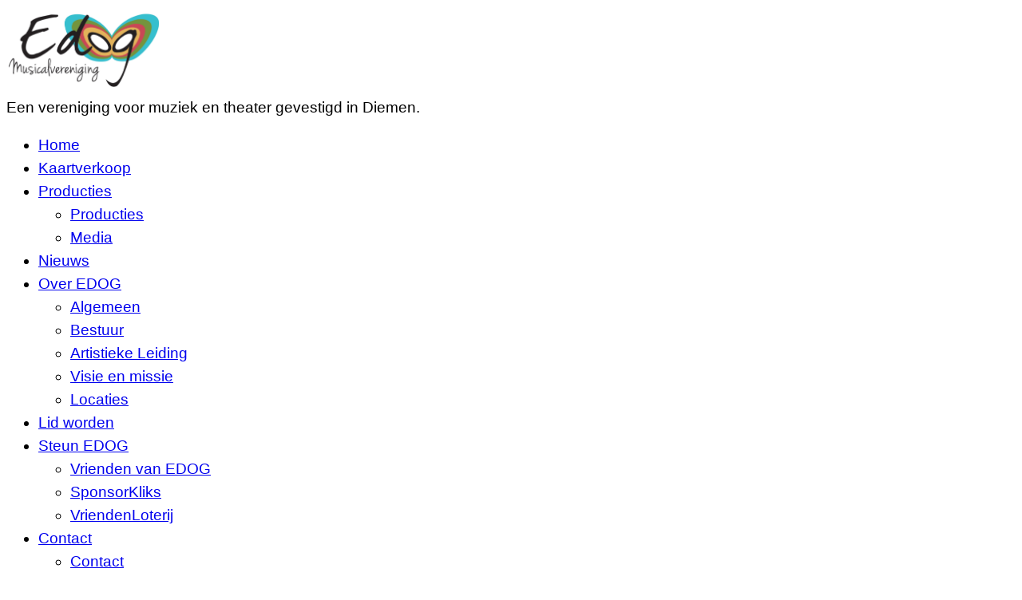

--- FILE ---
content_type: text/html; charset=UTF-8
request_url: https://www.edog.nl/author/charlotte/
body_size: 23850
content:
<!DOCTYPE html>
<html lang="nl-NL">
<head>
        <meta charset="UTF-8">
        <meta name="viewport" content="width=device-width, initial-scale=1, minimum-scale=1">
        <style id="tb_inline_styles" data-no-optimize="1">.tb_animation_on{overflow-x:hidden}.themify_builder .wow{visibility:hidden;animation-fill-mode:both}[data-tf-animation]{will-change:transform,opacity,visibility}.themify_builder .tf_lax_done{transition-duration:.8s;transition-timing-function:cubic-bezier(.165,.84,.44,1)}[data-sticky-active].tb_sticky_scroll_active{z-index:1}[data-sticky-active].tb_sticky_scroll_active .hide-on-stick{display:none}@media(min-width:1281px){.hide-desktop{width:0!important;height:0!important;padding:0!important;visibility:hidden!important;margin:0!important;display:table-column!important;background:0!important;content-visibility:hidden;overflow:hidden!important}}@media(min-width:769px) and (max-width:1280px){.hide-tablet_landscape{width:0!important;height:0!important;padding:0!important;visibility:hidden!important;margin:0!important;display:table-column!important;background:0!important;content-visibility:hidden;overflow:hidden!important}}@media(min-width:681px) and (max-width:768px){.hide-tablet{width:0!important;height:0!important;padding:0!important;visibility:hidden!important;margin:0!important;display:table-column!important;background:0!important;content-visibility:hidden;overflow:hidden!important}}@media(max-width:680px){.hide-mobile{width:0!important;height:0!important;padding:0!important;visibility:hidden!important;margin:0!important;display:table-column!important;background:0!important;content-visibility:hidden;overflow:hidden!important}}@media(max-width:768px){div.module-gallery-grid{--galn:var(--galt)}}@media(max-width:680px){
                .themify_map.tf_map_loaded{width:100%!important}
                .ui.builder_button,.ui.nav li a{padding:.525em 1.15em}
                .fullheight>.row_inner:not(.tb_col_count_1){min-height:0}
                div.module-gallery-grid{--galn:var(--galm);gap:8px}
            }</style><noscript><style>.themify_builder .wow,.wow .tf_lazy{visibility:visible!important}</style></noscript>            <style id="tf_lazy_style" data-no-optimize="1">
                .tf_svg_lazy{
                    content-visibility:auto;
                    background-size:100% 25%!important;
                    background-repeat:no-repeat!important;
                    background-position:0 0, 0 33.4%,0 66.6%,0 100%!important;
                    transition:filter .3s linear!important;
                    filter:blur(25px)!important;                    transform:translateZ(0)
                }
                .tf_svg_lazy_loaded{
                    filter:blur(0)!important
                }
                [data-lazy]:is(.module,.module_row:not(.tb_first)),.module[data-lazy] .ui,.module_row[data-lazy]:not(.tb_first):is(>.row_inner,.module_column[data-lazy],.module_subrow[data-lazy]){
                    background-image:none!important
                }
            </style>
            <noscript>
                <style>
                    .tf_svg_lazy{
                        display:none!important
                    }
                </style>
            </noscript>
                    <style id="tf_lazy_common" data-no-optimize="1">
                        img{
                max-width:100%;
                height:auto
            }
                                    :where(.tf_in_flx,.tf_flx){display:inline-flex;flex-wrap:wrap;place-items:center}
            .tf_fa,:is(em,i) tf-lottie{display:inline-block;vertical-align:middle}:is(em,i) tf-lottie{width:1.5em;height:1.5em}.tf_fa{width:1em;height:1em;stroke-width:0;stroke:currentColor;overflow:visible;fill:currentColor;pointer-events:none;text-rendering:optimizeSpeed;buffered-rendering:static}#tf_svg symbol{overflow:visible}:where(.tf_lazy){position:relative;visibility:visible;display:block;opacity:.3}.wow .tf_lazy:not(.tf_swiper-slide){visibility:hidden;opacity:1}div.tf_audio_lazy audio{visibility:hidden;height:0;display:inline}.mejs-container{visibility:visible}.tf_iframe_lazy{transition:opacity .3s ease-in-out;min-height:10px}:where(.tf_flx),.tf_swiper-wrapper{display:flex}.tf_swiper-slide{flex-shrink:0;opacity:0;width:100%;height:100%}.tf_swiper-wrapper>br,.tf_lazy.tf_swiper-wrapper .tf_lazy:after,.tf_lazy.tf_swiper-wrapper .tf_lazy:before{display:none}.tf_lazy:after,.tf_lazy:before{content:'';display:inline-block;position:absolute;width:10px!important;height:10px!important;margin:0 3px;top:50%!important;inset-inline:auto 50%!important;border-radius:100%;background-color:currentColor;visibility:visible;animation:tf-hrz-loader infinite .75s cubic-bezier(.2,.68,.18,1.08)}.tf_lazy:after{width:6px!important;height:6px!important;inset-inline:50% auto!important;margin-top:3px;animation-delay:-.4s}@keyframes tf-hrz-loader{0%,100%{transform:scale(1);opacity:1}50%{transform:scale(.1);opacity:.6}}.tf_lazy_lightbox{position:fixed;background:rgba(11,11,11,.8);color:#ccc;top:0;left:0;display:flex;align-items:center;justify-content:center;z-index:999}.tf_lazy_lightbox .tf_lazy:after,.tf_lazy_lightbox .tf_lazy:before{background:#fff}.tf_vd_lazy,tf-lottie{display:flex;flex-wrap:wrap}tf-lottie{aspect-ratio:1.777}.tf_w.tf_vd_lazy video{width:100%;height:auto;position:static;object-fit:cover}
        </style>
        <link type="image/x-icon" href="https://www.edog.nl/wp-content/uploads/2017/12/favicon-1.ico" rel="icon" /><title>Charlotte &#8211; Musicalvereniging EDOG</title>
<meta name='robots' content='max-image-preview:large' />
	<style>img:is([sizes="auto" i], [sizes^="auto," i]) { contain-intrinsic-size: 3000px 1500px }</style>
	<!-- Jetpack Site Verification Tags -->
<meta name="google-site-verification" content="9aVnlU0nrEfxS6uXE0H1YvWdjGG3QOjtO5NxE7HuVGc" />
<link rel="alternate" type="application/rss+xml" title="Musicalvereniging EDOG &raquo; feed" href="https://www.edog.nl/feed/" />
<link rel="alternate" type="application/rss+xml" title="Musicalvereniging EDOG &raquo; reacties feed" href="https://www.edog.nl/comments/feed/" />
<link rel="alternate" type="application/rss+xml" title="Musicalvereniging EDOG &raquo; berichten door Charlotte feed" href="https://www.edog.nl/author/charlotte/feed/" />
<link rel="preload" href="https://www.edog.nl/wp-content/plugins/formidable/css/formidableforms.css?ver=5212206" as="style"><link rel='stylesheet' id='formidable-css' href='https://www.edog.nl/wp-content/plugins/formidable/css/formidableforms.css?ver=5212206' media='all' />
<link rel="preload" href="https://www.edog.nl/wp-content/plugins/instagram-feed/css/sbi-styles.min.css?ver=6.9.1" as="style"><link rel='stylesheet' id='sbi_styles-css' href='https://www.edog.nl/wp-content/plugins/instagram-feed/css/sbi-styles.min.css?ver=6.9.1' media='all' />
<link rel="preload" href="https://www.edog.nl/wp-content/plugins/pdfjs-viewer-shortcode/inc/../blocks/dist/style.css?ver=2.2.2" as="style"><link rel='stylesheet' id='gutenberg-pdfjs-css' href='https://www.edog.nl/wp-content/plugins/pdfjs-viewer-shortcode/inc/../blocks/dist/style.css?ver=2.2.2' media='all' />
<style id='jetpack-sharing-buttons-style-inline-css'>
.jetpack-sharing-buttons__services-list{display:flex;flex-direction:row;flex-wrap:wrap;gap:0;list-style-type:none;margin:5px;padding:0}.jetpack-sharing-buttons__services-list.has-small-icon-size{font-size:12px}.jetpack-sharing-buttons__services-list.has-normal-icon-size{font-size:16px}.jetpack-sharing-buttons__services-list.has-large-icon-size{font-size:24px}.jetpack-sharing-buttons__services-list.has-huge-icon-size{font-size:36px}@media print{.jetpack-sharing-buttons__services-list{display:none!important}}.editor-styles-wrapper .wp-block-jetpack-sharing-buttons{gap:0;padding-inline-start:0}ul.jetpack-sharing-buttons__services-list.has-background{padding:1.25em 2.375em}
</style>
<style id='global-styles-inline-css'>
:root{--wp--preset--aspect-ratio--square: 1;--wp--preset--aspect-ratio--4-3: 4/3;--wp--preset--aspect-ratio--3-4: 3/4;--wp--preset--aspect-ratio--3-2: 3/2;--wp--preset--aspect-ratio--2-3: 2/3;--wp--preset--aspect-ratio--16-9: 16/9;--wp--preset--aspect-ratio--9-16: 9/16;--wp--preset--color--black: #000000;--wp--preset--color--cyan-bluish-gray: #abb8c3;--wp--preset--color--white: #ffffff;--wp--preset--color--pale-pink: #f78da7;--wp--preset--color--vivid-red: #cf2e2e;--wp--preset--color--luminous-vivid-orange: #ff6900;--wp--preset--color--luminous-vivid-amber: #fcb900;--wp--preset--color--light-green-cyan: #7bdcb5;--wp--preset--color--vivid-green-cyan: #00d084;--wp--preset--color--pale-cyan-blue: #8ed1fc;--wp--preset--color--vivid-cyan-blue: #0693e3;--wp--preset--color--vivid-purple: #9b51e0;--wp--preset--gradient--vivid-cyan-blue-to-vivid-purple: linear-gradient(135deg,rgba(6,147,227,1) 0%,rgb(155,81,224) 100%);--wp--preset--gradient--light-green-cyan-to-vivid-green-cyan: linear-gradient(135deg,rgb(122,220,180) 0%,rgb(0,208,130) 100%);--wp--preset--gradient--luminous-vivid-amber-to-luminous-vivid-orange: linear-gradient(135deg,rgba(252,185,0,1) 0%,rgba(255,105,0,1) 100%);--wp--preset--gradient--luminous-vivid-orange-to-vivid-red: linear-gradient(135deg,rgba(255,105,0,1) 0%,rgb(207,46,46) 100%);--wp--preset--gradient--very-light-gray-to-cyan-bluish-gray: linear-gradient(135deg,rgb(238,238,238) 0%,rgb(169,184,195) 100%);--wp--preset--gradient--cool-to-warm-spectrum: linear-gradient(135deg,rgb(74,234,220) 0%,rgb(151,120,209) 20%,rgb(207,42,186) 40%,rgb(238,44,130) 60%,rgb(251,105,98) 80%,rgb(254,248,76) 100%);--wp--preset--gradient--blush-light-purple: linear-gradient(135deg,rgb(255,206,236) 0%,rgb(152,150,240) 100%);--wp--preset--gradient--blush-bordeaux: linear-gradient(135deg,rgb(254,205,165) 0%,rgb(254,45,45) 50%,rgb(107,0,62) 100%);--wp--preset--gradient--luminous-dusk: linear-gradient(135deg,rgb(255,203,112) 0%,rgb(199,81,192) 50%,rgb(65,88,208) 100%);--wp--preset--gradient--pale-ocean: linear-gradient(135deg,rgb(255,245,203) 0%,rgb(182,227,212) 50%,rgb(51,167,181) 100%);--wp--preset--gradient--electric-grass: linear-gradient(135deg,rgb(202,248,128) 0%,rgb(113,206,126) 100%);--wp--preset--gradient--midnight: linear-gradient(135deg,rgb(2,3,129) 0%,rgb(40,116,252) 100%);--wp--preset--font-size--small: 13px;--wp--preset--font-size--medium: clamp(14px, 0.875rem + ((1vw - 3.2px) * 0.469), 20px);--wp--preset--font-size--large: clamp(22.041px, 1.378rem + ((1vw - 3.2px) * 1.091), 36px);--wp--preset--font-size--x-large: clamp(25.014px, 1.563rem + ((1vw - 3.2px) * 1.327), 42px);--wp--preset--font-family--system-font: -apple-system,BlinkMacSystemFont,"Segoe UI",Roboto,Oxygen-Sans,Ubuntu,Cantarell,"Helvetica Neue",sans-serif;--wp--preset--spacing--20: 0.44rem;--wp--preset--spacing--30: 0.67rem;--wp--preset--spacing--40: 1rem;--wp--preset--spacing--50: 1.5rem;--wp--preset--spacing--60: 2.25rem;--wp--preset--spacing--70: 3.38rem;--wp--preset--spacing--80: 5.06rem;--wp--preset--shadow--natural: 6px 6px 9px rgba(0, 0, 0, 0.2);--wp--preset--shadow--deep: 12px 12px 50px rgba(0, 0, 0, 0.4);--wp--preset--shadow--sharp: 6px 6px 0px rgba(0, 0, 0, 0.2);--wp--preset--shadow--outlined: 6px 6px 0px -3px rgba(255, 255, 255, 1), 6px 6px rgba(0, 0, 0, 1);--wp--preset--shadow--crisp: 6px 6px 0px rgba(0, 0, 0, 1);}:where(body) { margin: 0; }.wp-site-blocks > .alignleft { float: left; margin-right: 2em; }.wp-site-blocks > .alignright { float: right; margin-left: 2em; }.wp-site-blocks > .aligncenter { justify-content: center; margin-left: auto; margin-right: auto; }:where(.wp-site-blocks) > * { margin-block-start: 24px; margin-block-end: 0; }:where(.wp-site-blocks) > :first-child { margin-block-start: 0; }:where(.wp-site-blocks) > :last-child { margin-block-end: 0; }:root { --wp--style--block-gap: 24px; }:root :where(.is-layout-flow) > :first-child{margin-block-start: 0;}:root :where(.is-layout-flow) > :last-child{margin-block-end: 0;}:root :where(.is-layout-flow) > *{margin-block-start: 24px;margin-block-end: 0;}:root :where(.is-layout-constrained) > :first-child{margin-block-start: 0;}:root :where(.is-layout-constrained) > :last-child{margin-block-end: 0;}:root :where(.is-layout-constrained) > *{margin-block-start: 24px;margin-block-end: 0;}:root :where(.is-layout-flex){gap: 24px;}:root :where(.is-layout-grid){gap: 24px;}.is-layout-flow > .alignleft{float: left;margin-inline-start: 0;margin-inline-end: 2em;}.is-layout-flow > .alignright{float: right;margin-inline-start: 2em;margin-inline-end: 0;}.is-layout-flow > .aligncenter{margin-left: auto !important;margin-right: auto !important;}.is-layout-constrained > .alignleft{float: left;margin-inline-start: 0;margin-inline-end: 2em;}.is-layout-constrained > .alignright{float: right;margin-inline-start: 2em;margin-inline-end: 0;}.is-layout-constrained > .aligncenter{margin-left: auto !important;margin-right: auto !important;}.is-layout-constrained > :where(:not(.alignleft):not(.alignright):not(.alignfull)){margin-left: auto !important;margin-right: auto !important;}body .is-layout-flex{display: flex;}.is-layout-flex{flex-wrap: wrap;align-items: center;}.is-layout-flex > :is(*, div){margin: 0;}body .is-layout-grid{display: grid;}.is-layout-grid > :is(*, div){margin: 0;}body{font-family: var(--wp--preset--font-family--system-font);font-size: var(--wp--preset--font-size--medium);line-height: 1.6;padding-top: 0px;padding-right: 0px;padding-bottom: 0px;padding-left: 0px;}a:where(:not(.wp-element-button)){text-decoration: underline;}:root :where(.wp-element-button, .wp-block-button__link){background-color: #32373c;border-width: 0;color: #fff;font-family: inherit;font-size: inherit;line-height: inherit;padding: calc(0.667em + 2px) calc(1.333em + 2px);text-decoration: none;}.has-black-color{color: var(--wp--preset--color--black) !important;}.has-cyan-bluish-gray-color{color: var(--wp--preset--color--cyan-bluish-gray) !important;}.has-white-color{color: var(--wp--preset--color--white) !important;}.has-pale-pink-color{color: var(--wp--preset--color--pale-pink) !important;}.has-vivid-red-color{color: var(--wp--preset--color--vivid-red) !important;}.has-luminous-vivid-orange-color{color: var(--wp--preset--color--luminous-vivid-orange) !important;}.has-luminous-vivid-amber-color{color: var(--wp--preset--color--luminous-vivid-amber) !important;}.has-light-green-cyan-color{color: var(--wp--preset--color--light-green-cyan) !important;}.has-vivid-green-cyan-color{color: var(--wp--preset--color--vivid-green-cyan) !important;}.has-pale-cyan-blue-color{color: var(--wp--preset--color--pale-cyan-blue) !important;}.has-vivid-cyan-blue-color{color: var(--wp--preset--color--vivid-cyan-blue) !important;}.has-vivid-purple-color{color: var(--wp--preset--color--vivid-purple) !important;}.has-black-background-color{background-color: var(--wp--preset--color--black) !important;}.has-cyan-bluish-gray-background-color{background-color: var(--wp--preset--color--cyan-bluish-gray) !important;}.has-white-background-color{background-color: var(--wp--preset--color--white) !important;}.has-pale-pink-background-color{background-color: var(--wp--preset--color--pale-pink) !important;}.has-vivid-red-background-color{background-color: var(--wp--preset--color--vivid-red) !important;}.has-luminous-vivid-orange-background-color{background-color: var(--wp--preset--color--luminous-vivid-orange) !important;}.has-luminous-vivid-amber-background-color{background-color: var(--wp--preset--color--luminous-vivid-amber) !important;}.has-light-green-cyan-background-color{background-color: var(--wp--preset--color--light-green-cyan) !important;}.has-vivid-green-cyan-background-color{background-color: var(--wp--preset--color--vivid-green-cyan) !important;}.has-pale-cyan-blue-background-color{background-color: var(--wp--preset--color--pale-cyan-blue) !important;}.has-vivid-cyan-blue-background-color{background-color: var(--wp--preset--color--vivid-cyan-blue) !important;}.has-vivid-purple-background-color{background-color: var(--wp--preset--color--vivid-purple) !important;}.has-black-border-color{border-color: var(--wp--preset--color--black) !important;}.has-cyan-bluish-gray-border-color{border-color: var(--wp--preset--color--cyan-bluish-gray) !important;}.has-white-border-color{border-color: var(--wp--preset--color--white) !important;}.has-pale-pink-border-color{border-color: var(--wp--preset--color--pale-pink) !important;}.has-vivid-red-border-color{border-color: var(--wp--preset--color--vivid-red) !important;}.has-luminous-vivid-orange-border-color{border-color: var(--wp--preset--color--luminous-vivid-orange) !important;}.has-luminous-vivid-amber-border-color{border-color: var(--wp--preset--color--luminous-vivid-amber) !important;}.has-light-green-cyan-border-color{border-color: var(--wp--preset--color--light-green-cyan) !important;}.has-vivid-green-cyan-border-color{border-color: var(--wp--preset--color--vivid-green-cyan) !important;}.has-pale-cyan-blue-border-color{border-color: var(--wp--preset--color--pale-cyan-blue) !important;}.has-vivid-cyan-blue-border-color{border-color: var(--wp--preset--color--vivid-cyan-blue) !important;}.has-vivid-purple-border-color{border-color: var(--wp--preset--color--vivid-purple) !important;}.has-vivid-cyan-blue-to-vivid-purple-gradient-background{background: var(--wp--preset--gradient--vivid-cyan-blue-to-vivid-purple) !important;}.has-light-green-cyan-to-vivid-green-cyan-gradient-background{background: var(--wp--preset--gradient--light-green-cyan-to-vivid-green-cyan) !important;}.has-luminous-vivid-amber-to-luminous-vivid-orange-gradient-background{background: var(--wp--preset--gradient--luminous-vivid-amber-to-luminous-vivid-orange) !important;}.has-luminous-vivid-orange-to-vivid-red-gradient-background{background: var(--wp--preset--gradient--luminous-vivid-orange-to-vivid-red) !important;}.has-very-light-gray-to-cyan-bluish-gray-gradient-background{background: var(--wp--preset--gradient--very-light-gray-to-cyan-bluish-gray) !important;}.has-cool-to-warm-spectrum-gradient-background{background: var(--wp--preset--gradient--cool-to-warm-spectrum) !important;}.has-blush-light-purple-gradient-background{background: var(--wp--preset--gradient--blush-light-purple) !important;}.has-blush-bordeaux-gradient-background{background: var(--wp--preset--gradient--blush-bordeaux) !important;}.has-luminous-dusk-gradient-background{background: var(--wp--preset--gradient--luminous-dusk) !important;}.has-pale-ocean-gradient-background{background: var(--wp--preset--gradient--pale-ocean) !important;}.has-electric-grass-gradient-background{background: var(--wp--preset--gradient--electric-grass) !important;}.has-midnight-gradient-background{background: var(--wp--preset--gradient--midnight) !important;}.has-small-font-size{font-size: var(--wp--preset--font-size--small) !important;}.has-medium-font-size{font-size: var(--wp--preset--font-size--medium) !important;}.has-large-font-size{font-size: var(--wp--preset--font-size--large) !important;}.has-x-large-font-size{font-size: var(--wp--preset--font-size--x-large) !important;}.has-system-font-font-family{font-family: var(--wp--preset--font-family--system-font) !important;}
:root :where(.wp-block-pullquote){font-size: clamp(0.984em, 0.984rem + ((1vw - 0.2em) * 0.645), 1.5em);line-height: 1.6;}
</style>
<link rel="preload" href="https://www.edog.nl/wp-content/plugins/nextgen-gallery/static/GalleryDisplay/trigger_buttons.css?ver=3.59.12" as="style"><link rel='stylesheet' id='ngg_trigger_buttons-css' href='https://www.edog.nl/wp-content/plugins/nextgen-gallery/static/GalleryDisplay/trigger_buttons.css?ver=3.59.12' media='all' />
<link rel="preload" href="https://www.edog.nl/wp-content/plugins/nextgen-gallery/static/Lightbox/fancybox/jquery.fancybox-1.3.4.css?ver=3.59.12" as="style"><link rel='stylesheet' id='fancybox-0-css' href='https://www.edog.nl/wp-content/plugins/nextgen-gallery/static/Lightbox/fancybox/jquery.fancybox-1.3.4.css?ver=3.59.12' media='all' />
<link rel="preload" href="https://www.edog.nl/wp-content/plugins/nextgen-gallery/static/FontAwesome/css/v4-shims.min.css?ver=6.8.3" as="style"><link rel='stylesheet' id='fontawesome_v4_shim_style-css' href='https://www.edog.nl/wp-content/plugins/nextgen-gallery/static/FontAwesome/css/v4-shims.min.css?ver=6.8.3' media='all' />
<link rel="preload" href="https://www.edog.nl/wp-content/plugins/nextgen-gallery/static/FontAwesome/css/all.min.css?ver=6.8.3" as="style"><link rel='stylesheet' id='fontawesome-css' href='https://www.edog.nl/wp-content/plugins/nextgen-gallery/static/FontAwesome/css/all.min.css?ver=6.8.3' media='all' />
<link rel="preload" href="https://www.edog.nl/wp-content/plugins/nextgen-gallery/static/GalleryDisplay/pagination_style.css?ver=3.59.12" as="style"><link rel='stylesheet' id='nextgen_pagination_style-css' href='https://www.edog.nl/wp-content/plugins/nextgen-gallery/static/GalleryDisplay/pagination_style.css?ver=3.59.12' media='all' />
<link rel="preload" href="https://www.edog.nl/wp-content/plugins/nextgen-gallery/static/Thumbnails/nextgen_basic_thumbnails.css?ver=3.59.12" as="style"><link rel='stylesheet' id='nextgen_basic_thumbnails_style-css' href='https://www.edog.nl/wp-content/plugins/nextgen-gallery/static/Thumbnails/nextgen_basic_thumbnails.css?ver=3.59.12' media='all' />
<style id='akismet-widget-style-inline-css'>

			.a-stats {
				--akismet-color-mid-green: #357b49;
				--akismet-color-white: #fff;
				--akismet-color-light-grey: #f6f7f7;

				max-width: 350px;
				width: auto;
			}

			.a-stats * {
				all: unset;
				box-sizing: border-box;
			}

			.a-stats strong {
				font-weight: 600;
			}

			.a-stats a.a-stats__link,
			.a-stats a.a-stats__link:visited,
			.a-stats a.a-stats__link:active {
				background: var(--akismet-color-mid-green);
				border: none;
				box-shadow: none;
				border-radius: 8px;
				color: var(--akismet-color-white);
				cursor: pointer;
				display: block;
				font-family: -apple-system, BlinkMacSystemFont, 'Segoe UI', 'Roboto', 'Oxygen-Sans', 'Ubuntu', 'Cantarell', 'Helvetica Neue', sans-serif;
				font-weight: 500;
				padding: 12px;
				text-align: center;
				text-decoration: none;
				transition: all 0.2s ease;
			}

			/* Extra specificity to deal with TwentyTwentyOne focus style */
			.widget .a-stats a.a-stats__link:focus {
				background: var(--akismet-color-mid-green);
				color: var(--akismet-color-white);
				text-decoration: none;
			}

			.a-stats a.a-stats__link:hover {
				filter: brightness(110%);
				box-shadow: 0 4px 12px rgba(0, 0, 0, 0.06), 0 0 2px rgba(0, 0, 0, 0.16);
			}

			.a-stats .count {
				color: var(--akismet-color-white);
				display: block;
				font-size: 1.5em;
				line-height: 1.4;
				padding: 0 13px;
				white-space: nowrap;
			}
		
</style>
<script src="https://www.edog.nl/wp-includes/js/jquery/jquery.min.js?ver=3.7.1" id="jquery-core-js"></script>
<script src="https://www.edog.nl/wp-includes/js/jquery/jquery-migrate.min.js?ver=3.4.1" id="jquery-migrate-js"></script>
<script id="photocrati_ajax-js-extra">
var photocrati_ajax = {"url":"https:\/\/www.edog.nl\/index.php?photocrati_ajax=1","rest_url":"https:\/\/www.edog.nl\/wp-json\/","wp_home_url":"https:\/\/www.edog.nl","wp_site_url":"https:\/\/www.edog.nl","wp_root_url":"https:\/\/www.edog.nl","wp_plugins_url":"https:\/\/www.edog.nl\/wp-content\/plugins","wp_content_url":"https:\/\/www.edog.nl\/wp-content","wp_includes_url":"https:\/\/www.edog.nl\/wp-includes\/","ngg_param_slug":"nggallery","rest_nonce":"44e135d891"};
</script>
<script src="https://www.edog.nl/wp-content/plugins/nextgen-gallery/static/Legacy/ajax.min.js?ver=3.59.12" id="photocrati_ajax-js"></script>
<script src="https://www.edog.nl/wp-content/plugins/nextgen-gallery/static/FontAwesome/js/v4-shims.min.js?ver=5.3.1" id="fontawesome_v4_shim-js"></script>
<script defer crossorigin="anonymous" data-auto-replace-svg="false" data-keep-original-source="false" data-search-pseudo-elements src="https://www.edog.nl/wp-content/plugins/nextgen-gallery/static/FontAwesome/js/all.min.js?ver=5.3.1" id="fontawesome-js"></script>
<script src="https://www.edog.nl/wp-content/plugins/nextgen-gallery/static/Thumbnails/nextgen_basic_thumbnails.js?ver=3.59.12" id="nextgen_basic_thumbnails_script-js"></script>
<link rel="https://api.w.org/" href="https://www.edog.nl/wp-json/" /><link rel="alternate" title="JSON" type="application/json" href="https://www.edog.nl/wp-json/wp/v2/users/35" /><link rel="EditURI" type="application/rsd+xml" title="RSD" href="https://www.edog.nl/xmlrpc.php?rsd" />
<meta name="generator" content="WordPress 6.8.3" />
<meta name="generator" content="Site Kit by Google 1.153.0" />	<style>img#wpstats{display:none}</style>
		
<!-- Google AdSense meta tags toegevoegd door Site Kit -->
<meta name="google-adsense-platform-account" content="ca-host-pub-2644536267352236">
<meta name="google-adsense-platform-domain" content="sitekit.withgoogle.com">
<!-- Einde Google AdSense meta tags toegevoegd door Site Kit -->
<!-- Google tag (gtag.js) -->
<script async src="https://www.googletagmanager.com/gtag/js?id=AW-11143695480"></script> <script> window.dataLayer = window.dataLayer || []; function gtag(){dataLayer.push(arguments);} gtag('js', new Date()); gtag('config', 'AW-11143695480'); </script><link rel="prefetch" href="https://www.edog.nl/wp-content/themes/basic/js/themify-script.js?ver=7.6.3" as="script" fetchpriority="low"><link rel="preload" href="https://www.edog.nl/wp-content/uploads/2025/11/edog-musicalvereniging-logo-1.png" as="image"><link rel="preload" href="https://www.edog.nl/wp-content/themes/basic/themify/themify-builder/js/themify-builder-script.js?ver=8.1.0" as="script" fetchpriority="low"><style id="tf_gf_fonts_style">@font-face{font-family:'Montserrat';font-style:italic;font-display:swap;src:url(https://fonts.gstatic.com/s/montserrat/v30/JTUFjIg1_i6t8kCHKm459Wx7xQYXK0vOoz6jq6R9WXV0poK5.woff2) format('woff2');unicode-range:U+0460-052F,U+1C80-1C8A,U+20B4,U+2DE0-2DFF,U+A640-A69F,U+FE2E-FE2F;}@font-face{font-family:'Montserrat';font-style:italic;font-display:swap;src:url(https://fonts.gstatic.com/s/montserrat/v30/JTUFjIg1_i6t8kCHKm459Wx7xQYXK0vOoz6jq6R9WXx0poK5.woff2) format('woff2');unicode-range:U+0301,U+0400-045F,U+0490-0491,U+04B0-04B1,U+2116;}@font-face{font-family:'Montserrat';font-style:italic;font-display:swap;src:url(https://fonts.gstatic.com/s/montserrat/v30/JTUFjIg1_i6t8kCHKm459Wx7xQYXK0vOoz6jq6R9WXd0poK5.woff2) format('woff2');unicode-range:U+0102-0103,U+0110-0111,U+0128-0129,U+0168-0169,U+01A0-01A1,U+01AF-01B0,U+0300-0301,U+0303-0304,U+0308-0309,U+0323,U+0329,U+1EA0-1EF9,U+20AB;}@font-face{font-family:'Montserrat';font-style:italic;font-display:swap;src:url(https://fonts.gstatic.com/s/montserrat/v30/JTUFjIg1_i6t8kCHKm459Wx7xQYXK0vOoz6jq6R9WXZ0poK5.woff2) format('woff2');unicode-range:U+0100-02BA,U+02BD-02C5,U+02C7-02CC,U+02CE-02D7,U+02DD-02FF,U+0304,U+0308,U+0329,U+1D00-1DBF,U+1E00-1E9F,U+1EF2-1EFF,U+2020,U+20A0-20AB,U+20AD-20C0,U+2113,U+2C60-2C7F,U+A720-A7FF;}@font-face{font-family:'Montserrat';font-style:italic;font-display:swap;src:url(https://fonts.gstatic.com/s/montserrat/v30/JTUFjIg1_i6t8kCHKm459Wx7xQYXK0vOoz6jq6R9WXh0pg.woff2) format('woff2');unicode-range:U+0000-00FF,U+0131,U+0152-0153,U+02BB-02BC,U+02C6,U+02DA,U+02DC,U+0304,U+0308,U+0329,U+2000-206F,U+20AC,U+2122,U+2191,U+2193,U+2212,U+2215,U+FEFF,U+FFFD;}@font-face{font-family:'Montserrat';font-display:swap;src:url(https://fonts.gstatic.com/s/montserrat/v30/JTUHjIg1_i6t8kCHKm4532VJOt5-QNFgpCtr6Hw0aXpsog.woff2) format('woff2');unicode-range:U+0460-052F,U+1C80-1C8A,U+20B4,U+2DE0-2DFF,U+A640-A69F,U+FE2E-FE2F;}@font-face{font-family:'Montserrat';font-display:swap;src:url(https://fonts.gstatic.com/s/montserrat/v30/JTUHjIg1_i6t8kCHKm4532VJOt5-QNFgpCtr6Hw9aXpsog.woff2) format('woff2');unicode-range:U+0301,U+0400-045F,U+0490-0491,U+04B0-04B1,U+2116;}@font-face{font-family:'Montserrat';font-display:swap;src:url(https://fonts.gstatic.com/s/montserrat/v30/JTUHjIg1_i6t8kCHKm4532VJOt5-QNFgpCtr6Hw2aXpsog.woff2) format('woff2');unicode-range:U+0102-0103,U+0110-0111,U+0128-0129,U+0168-0169,U+01A0-01A1,U+01AF-01B0,U+0300-0301,U+0303-0304,U+0308-0309,U+0323,U+0329,U+1EA0-1EF9,U+20AB;}@font-face{font-family:'Montserrat';font-display:swap;src:url(https://fonts.gstatic.com/s/montserrat/v30/JTUHjIg1_i6t8kCHKm4532VJOt5-QNFgpCtr6Hw3aXpsog.woff2) format('woff2');unicode-range:U+0100-02BA,U+02BD-02C5,U+02C7-02CC,U+02CE-02D7,U+02DD-02FF,U+0304,U+0308,U+0329,U+1D00-1DBF,U+1E00-1E9F,U+1EF2-1EFF,U+2020,U+20A0-20AB,U+20AD-20C0,U+2113,U+2C60-2C7F,U+A720-A7FF;}@font-face{font-family:'Montserrat';font-display:swap;src:url(https://fonts.gstatic.com/s/montserrat/v30/JTUHjIg1_i6t8kCHKm4532VJOt5-QNFgpCtr6Hw5aXo.woff2) format('woff2');unicode-range:U+0000-00FF,U+0131,U+0152-0153,U+02BB-02BC,U+02C6,U+02DA,U+02DC,U+0304,U+0308,U+0329,U+2000-206F,U+20AC,U+2122,U+2191,U+2193,U+2212,U+2215,U+FEFF,U+FFFD;}@font-face{font-family:'Old Standard TT';font-style:italic;font-display:swap;src:url(https://fonts.gstatic.com/s/oldstandardtt/v21/MwQsbh3o1vLImiwAVvYawgcf2eVer2q3bHNiZg.woff2) format('woff2');unicode-range:U+0460-052F,U+1C80-1C8A,U+20B4,U+2DE0-2DFF,U+A640-A69F,U+FE2E-FE2F;}@font-face{font-family:'Old Standard TT';font-style:italic;font-display:swap;src:url(https://fonts.gstatic.com/s/oldstandardtt/v21/MwQsbh3o1vLImiwAVvYawgcf2eVer2q-bHNiZg.woff2) format('woff2');unicode-range:U+0301,U+0400-045F,U+0490-0491,U+04B0-04B1,U+2116;}@font-face{font-family:'Old Standard TT';font-style:italic;font-display:swap;src:url(https://fonts.gstatic.com/s/oldstandardtt/v21/MwQsbh3o1vLImiwAVvYawgcf2eVer2q1bHNiZg.woff2) format('woff2');unicode-range:U+0102-0103,U+0110-0111,U+0128-0129,U+0168-0169,U+01A0-01A1,U+01AF-01B0,U+0300-0301,U+0303-0304,U+0308-0309,U+0323,U+0329,U+1EA0-1EF9,U+20AB;}@font-face{font-family:'Old Standard TT';font-style:italic;font-display:swap;src:url(https://fonts.gstatic.com/s/oldstandardtt/v21/MwQsbh3o1vLImiwAVvYawgcf2eVer2q0bHNiZg.woff2) format('woff2');unicode-range:U+0100-02BA,U+02BD-02C5,U+02C7-02CC,U+02CE-02D7,U+02DD-02FF,U+0304,U+0308,U+0329,U+1D00-1DBF,U+1E00-1E9F,U+1EF2-1EFF,U+2020,U+20A0-20AB,U+20AD-20C0,U+2113,U+2C60-2C7F,U+A720-A7FF;}@font-face{font-family:'Old Standard TT';font-style:italic;font-display:swap;src:url(https://fonts.gstatic.com/s/oldstandardtt/v21/MwQsbh3o1vLImiwAVvYawgcf2eVer2q6bHM.woff2) format('woff2');unicode-range:U+0000-00FF,U+0131,U+0152-0153,U+02BB-02BC,U+02C6,U+02DA,U+02DC,U+0304,U+0308,U+0329,U+2000-206F,U+20AC,U+2122,U+2191,U+2193,U+2212,U+2215,U+FEFF,U+FFFD;}@font-face{font-family:'Old Standard TT';font-display:swap;src:url(https://fonts.gstatic.com/s/oldstandardtt/v21/MwQubh3o1vLImiwAVvYawgcf2eVep1q4dHc.woff2) format('woff2');unicode-range:U+0460-052F,U+1C80-1C8A,U+20B4,U+2DE0-2DFF,U+A640-A69F,U+FE2E-FE2F;}@font-face{font-family:'Old Standard TT';font-display:swap;src:url(https://fonts.gstatic.com/s/oldstandardtt/v21/MwQubh3o1vLImiwAVvYawgcf2eVerlq4dHc.woff2) format('woff2');unicode-range:U+0301,U+0400-045F,U+0490-0491,U+04B0-04B1,U+2116;}@font-face{font-family:'Old Standard TT';font-display:swap;src:url(https://fonts.gstatic.com/s/oldstandardtt/v21/MwQubh3o1vLImiwAVvYawgcf2eVepVq4dHc.woff2) format('woff2');unicode-range:U+0102-0103,U+0110-0111,U+0128-0129,U+0168-0169,U+01A0-01A1,U+01AF-01B0,U+0300-0301,U+0303-0304,U+0308-0309,U+0323,U+0329,U+1EA0-1EF9,U+20AB;}@font-face{font-family:'Old Standard TT';font-display:swap;src:url(https://fonts.gstatic.com/s/oldstandardtt/v21/MwQubh3o1vLImiwAVvYawgcf2eVepFq4dHc.woff2) format('woff2');unicode-range:U+0100-02BA,U+02BD-02C5,U+02C7-02CC,U+02CE-02D7,U+02DD-02FF,U+0304,U+0308,U+0329,U+1D00-1DBF,U+1E00-1E9F,U+1EF2-1EFF,U+2020,U+20A0-20AB,U+20AD-20C0,U+2113,U+2C60-2C7F,U+A720-A7FF;}@font-face{font-family:'Old Standard TT';font-display:swap;src:url(https://fonts.gstatic.com/s/oldstandardtt/v21/MwQubh3o1vLImiwAVvYawgcf2eVeqlq4.woff2) format('woff2');unicode-range:U+0000-00FF,U+0131,U+0152-0153,U+02BB-02BC,U+02C6,U+02DA,U+02DC,U+0304,U+0308,U+0329,U+2000-206F,U+20AC,U+2122,U+2191,U+2193,U+2212,U+2215,U+FEFF,U+FFFD;}@font-face{font-family:'Old Standard TT';font-weight:700;font-display:swap;src:url(https://fonts.gstatic.com/s/oldstandardtt/v21/MwQrbh3o1vLImiwAVvYawgcf2eVWEX-tRlZfX80.woff2) format('woff2');unicode-range:U+0460-052F,U+1C80-1C8A,U+20B4,U+2DE0-2DFF,U+A640-A69F,U+FE2E-FE2F;}@font-face{font-family:'Old Standard TT';font-weight:700;font-display:swap;src:url(https://fonts.gstatic.com/s/oldstandardtt/v21/MwQrbh3o1vLImiwAVvYawgcf2eVWEX-tT1ZfX80.woff2) format('woff2');unicode-range:U+0301,U+0400-045F,U+0490-0491,U+04B0-04B1,U+2116;}@font-face{font-family:'Old Standard TT';font-weight:700;font-display:swap;src:url(https://fonts.gstatic.com/s/oldstandardtt/v21/MwQrbh3o1vLImiwAVvYawgcf2eVWEX-tRFZfX80.woff2) format('woff2');unicode-range:U+0102-0103,U+0110-0111,U+0128-0129,U+0168-0169,U+01A0-01A1,U+01AF-01B0,U+0300-0301,U+0303-0304,U+0308-0309,U+0323,U+0329,U+1EA0-1EF9,U+20AB;}@font-face{font-family:'Old Standard TT';font-weight:700;font-display:swap;src:url(https://fonts.gstatic.com/s/oldstandardtt/v21/MwQrbh3o1vLImiwAVvYawgcf2eVWEX-tRVZfX80.woff2) format('woff2');unicode-range:U+0100-02BA,U+02BD-02C5,U+02C7-02CC,U+02CE-02D7,U+02DD-02FF,U+0304,U+0308,U+0329,U+1D00-1DBF,U+1E00-1E9F,U+1EF2-1EFF,U+2020,U+20A0-20AB,U+20AD-20C0,U+2113,U+2C60-2C7F,U+A720-A7FF;}@font-face{font-family:'Old Standard TT';font-weight:700;font-display:swap;src:url(https://fonts.gstatic.com/s/oldstandardtt/v21/MwQrbh3o1vLImiwAVvYawgcf2eVWEX-tS1Zf.woff2) format('woff2');unicode-range:U+0000-00FF,U+0131,U+0152-0153,U+02BB-02BC,U+02C6,U+02DA,U+02DC,U+0304,U+0308,U+0329,U+2000-206F,U+20AC,U+2122,U+2191,U+2193,U+2212,U+2215,U+FEFF,U+FFFD;}@font-face{font-family:'Open Sans';font-style:italic;font-stretch:100%;font-display:swap;src:url(https://fonts.gstatic.com/s/opensans/v43/memQYaGs126MiZpBA-UFUIcVXSCEkx2cmqvXlWq8tWZ0Pw86hd0Rk8ZkWV0ewJER.woff2) format('woff2');unicode-range:U+0460-052F,U+1C80-1C8A,U+20B4,U+2DE0-2DFF,U+A640-A69F,U+FE2E-FE2F;}@font-face{font-family:'Open Sans';font-style:italic;font-stretch:100%;font-display:swap;src:url(https://fonts.gstatic.com/s/opensans/v43/memQYaGs126MiZpBA-UFUIcVXSCEkx2cmqvXlWq8tWZ0Pw86hd0Rk8ZkWVQewJER.woff2) format('woff2');unicode-range:U+0301,U+0400-045F,U+0490-0491,U+04B0-04B1,U+2116;}@font-face{font-family:'Open Sans';font-style:italic;font-stretch:100%;font-display:swap;src:url(https://fonts.gstatic.com/s/opensans/v43/memQYaGs126MiZpBA-UFUIcVXSCEkx2cmqvXlWq8tWZ0Pw86hd0Rk8ZkWVwewJER.woff2) format('woff2');unicode-range:U+1F00-1FFF;}@font-face{font-family:'Open Sans';font-style:italic;font-stretch:100%;font-display:swap;src:url(https://fonts.gstatic.com/s/opensans/v43/memQYaGs126MiZpBA-UFUIcVXSCEkx2cmqvXlWq8tWZ0Pw86hd0Rk8ZkWVMewJER.woff2) format('woff2');unicode-range:U+0370-0377,U+037A-037F,U+0384-038A,U+038C,U+038E-03A1,U+03A3-03FF;}@font-face{font-family:'Open Sans';font-style:italic;font-stretch:100%;font-display:swap;src:url(https://fonts.gstatic.com/s/opensans/v43/memQYaGs126MiZpBA-UFUIcVXSCEkx2cmqvXlWq8tWZ0Pw86hd0Rk8ZkWVIewJER.woff2) format('woff2');unicode-range:U+0307-0308,U+0590-05FF,U+200C-2010,U+20AA,U+25CC,U+FB1D-FB4F;}@font-face{font-family:'Open Sans';font-style:italic;font-stretch:100%;font-display:swap;src:url(https://fonts.gstatic.com/s/opensans/v43/memQYaGs126MiZpBA-UFUIcVXSCEkx2cmqvXlWq8tWZ0Pw86hd0Rk8ZkWSwewJER.woff2) format('woff2');unicode-range:U+0302-0303,U+0305,U+0307-0308,U+0310,U+0312,U+0315,U+031A,U+0326-0327,U+032C,U+032F-0330,U+0332-0333,U+0338,U+033A,U+0346,U+034D,U+0391-03A1,U+03A3-03A9,U+03B1-03C9,U+03D1,U+03D5-03D6,U+03F0-03F1,U+03F4-03F5,U+2016-2017,U+2034-2038,U+203C,U+2040,U+2043,U+2047,U+2050,U+2057,U+205F,U+2070-2071,U+2074-208E,U+2090-209C,U+20D0-20DC,U+20E1,U+20E5-20EF,U+2100-2112,U+2114-2115,U+2117-2121,U+2123-214F,U+2190,U+2192,U+2194-21AE,U+21B0-21E5,U+21F1-21F2,U+21F4-2211,U+2213-2214,U+2216-22FF,U+2308-230B,U+2310,U+2319,U+231C-2321,U+2336-237A,U+237C,U+2395,U+239B-23B7,U+23D0,U+23DC-23E1,U+2474-2475,U+25AF,U+25B3,U+25B7,U+25BD,U+25C1,U+25CA,U+25CC,U+25FB,U+266D-266F,U+27C0-27FF,U+2900-2AFF,U+2B0E-2B11,U+2B30-2B4C,U+2BFE,U+3030,U+FF5B,U+FF5D,U+1D400-1D7FF,U+1EE00-1EEFF;}@font-face{font-family:'Open Sans';font-style:italic;font-stretch:100%;font-display:swap;src:url(https://fonts.gstatic.com/s/opensans/v43/memQYaGs126MiZpBA-UFUIcVXSCEkx2cmqvXlWq8tWZ0Pw86hd0Rk8ZkWT4ewJER.woff2) format('woff2');unicode-range:U+0001-000C,U+000E-001F,U+007F-009F,U+20DD-20E0,U+20E2-20E4,U+2150-218F,U+2190,U+2192,U+2194-2199,U+21AF,U+21E6-21F0,U+21F3,U+2218-2219,U+2299,U+22C4-22C6,U+2300-243F,U+2440-244A,U+2460-24FF,U+25A0-27BF,U+2800-28FF,U+2921-2922,U+2981,U+29BF,U+29EB,U+2B00-2BFF,U+4DC0-4DFF,U+FFF9-FFFB,U+10140-1018E,U+10190-1019C,U+101A0,U+101D0-101FD,U+102E0-102FB,U+10E60-10E7E,U+1D2C0-1D2D3,U+1D2E0-1D37F,U+1F000-1F0FF,U+1F100-1F1AD,U+1F1E6-1F1FF,U+1F30D-1F30F,U+1F315,U+1F31C,U+1F31E,U+1F320-1F32C,U+1F336,U+1F378,U+1F37D,U+1F382,U+1F393-1F39F,U+1F3A7-1F3A8,U+1F3AC-1F3AF,U+1F3C2,U+1F3C4-1F3C6,U+1F3CA-1F3CE,U+1F3D4-1F3E0,U+1F3ED,U+1F3F1-1F3F3,U+1F3F5-1F3F7,U+1F408,U+1F415,U+1F41F,U+1F426,U+1F43F,U+1F441-1F442,U+1F444,U+1F446-1F449,U+1F44C-1F44E,U+1F453,U+1F46A,U+1F47D,U+1F4A3,U+1F4B0,U+1F4B3,U+1F4B9,U+1F4BB,U+1F4BF,U+1F4C8-1F4CB,U+1F4D6,U+1F4DA,U+1F4DF,U+1F4E3-1F4E6,U+1F4EA-1F4ED,U+1F4F7,U+1F4F9-1F4FB,U+1F4FD-1F4FE,U+1F503,U+1F507-1F50B,U+1F50D,U+1F512-1F513,U+1F53E-1F54A,U+1F54F-1F5FA,U+1F610,U+1F650-1F67F,U+1F687,U+1F68D,U+1F691,U+1F694,U+1F698,U+1F6AD,U+1F6B2,U+1F6B9-1F6BA,U+1F6BC,U+1F6C6-1F6CF,U+1F6D3-1F6D7,U+1F6E0-1F6EA,U+1F6F0-1F6F3,U+1F6F7-1F6FC,U+1F700-1F7FF,U+1F800-1F80B,U+1F810-1F847,U+1F850-1F859,U+1F860-1F887,U+1F890-1F8AD,U+1F8B0-1F8BB,U+1F8C0-1F8C1,U+1F900-1F90B,U+1F93B,U+1F946,U+1F984,U+1F996,U+1F9E9,U+1FA00-1FA6F,U+1FA70-1FA7C,U+1FA80-1FA89,U+1FA8F-1FAC6,U+1FACE-1FADC,U+1FADF-1FAE9,U+1FAF0-1FAF8,U+1FB00-1FBFF;}@font-face{font-family:'Open Sans';font-style:italic;font-stretch:100%;font-display:swap;src:url(https://fonts.gstatic.com/s/opensans/v43/memQYaGs126MiZpBA-UFUIcVXSCEkx2cmqvXlWq8tWZ0Pw86hd0Rk8ZkWV8ewJER.woff2) format('woff2');unicode-range:U+0102-0103,U+0110-0111,U+0128-0129,U+0168-0169,U+01A0-01A1,U+01AF-01B0,U+0300-0301,U+0303-0304,U+0308-0309,U+0323,U+0329,U+1EA0-1EF9,U+20AB;}@font-face{font-family:'Open Sans';font-style:italic;font-stretch:100%;font-display:swap;src:url(https://fonts.gstatic.com/s/opensans/v43/memQYaGs126MiZpBA-UFUIcVXSCEkx2cmqvXlWq8tWZ0Pw86hd0Rk8ZkWV4ewJER.woff2) format('woff2');unicode-range:U+0100-02BA,U+02BD-02C5,U+02C7-02CC,U+02CE-02D7,U+02DD-02FF,U+0304,U+0308,U+0329,U+1D00-1DBF,U+1E00-1E9F,U+1EF2-1EFF,U+2020,U+20A0-20AB,U+20AD-20C0,U+2113,U+2C60-2C7F,U+A720-A7FF;}@font-face{font-family:'Open Sans';font-style:italic;font-stretch:100%;font-display:swap;src:url(https://fonts.gstatic.com/s/opensans/v43/memQYaGs126MiZpBA-UFUIcVXSCEkx2cmqvXlWq8tWZ0Pw86hd0Rk8ZkWVAewA.woff2) format('woff2');unicode-range:U+0000-00FF,U+0131,U+0152-0153,U+02BB-02BC,U+02C6,U+02DA,U+02DC,U+0304,U+0308,U+0329,U+2000-206F,U+20AC,U+2122,U+2191,U+2193,U+2212,U+2215,U+FEFF,U+FFFD;}@font-face{font-family:'Open Sans';font-stretch:100%;font-display:swap;src:url(https://fonts.gstatic.com/s/opensans/v43/memSYaGs126MiZpBA-UvWbX2vVnXBbObj2OVZyOOSr4dVJWUgsjZ0B4taVIGxA.woff2) format('woff2');unicode-range:U+0460-052F,U+1C80-1C8A,U+20B4,U+2DE0-2DFF,U+A640-A69F,U+FE2E-FE2F;}@font-face{font-family:'Open Sans';font-stretch:100%;font-display:swap;src:url(https://fonts.gstatic.com/s/opensans/v43/memSYaGs126MiZpBA-UvWbX2vVnXBbObj2OVZyOOSr4dVJWUgsjZ0B4kaVIGxA.woff2) format('woff2');unicode-range:U+0301,U+0400-045F,U+0490-0491,U+04B0-04B1,U+2116;}@font-face{font-family:'Open Sans';font-stretch:100%;font-display:swap;src:url(https://fonts.gstatic.com/s/opensans/v43/memSYaGs126MiZpBA-UvWbX2vVnXBbObj2OVZyOOSr4dVJWUgsjZ0B4saVIGxA.woff2) format('woff2');unicode-range:U+1F00-1FFF;}@font-face{font-family:'Open Sans';font-stretch:100%;font-display:swap;src:url(https://fonts.gstatic.com/s/opensans/v43/memSYaGs126MiZpBA-UvWbX2vVnXBbObj2OVZyOOSr4dVJWUgsjZ0B4jaVIGxA.woff2) format('woff2');unicode-range:U+0370-0377,U+037A-037F,U+0384-038A,U+038C,U+038E-03A1,U+03A3-03FF;}@font-face{font-family:'Open Sans';font-stretch:100%;font-display:swap;src:url(https://fonts.gstatic.com/s/opensans/v43/memSYaGs126MiZpBA-UvWbX2vVnXBbObj2OVZyOOSr4dVJWUgsjZ0B4iaVIGxA.woff2) format('woff2');unicode-range:U+0307-0308,U+0590-05FF,U+200C-2010,U+20AA,U+25CC,U+FB1D-FB4F;}@font-face{font-family:'Open Sans';font-stretch:100%;font-display:swap;src:url(https://fonts.gstatic.com/s/opensans/v43/memSYaGs126MiZpBA-UvWbX2vVnXBbObj2OVZyOOSr4dVJWUgsjZ0B5caVIGxA.woff2) format('woff2');unicode-range:U+0302-0303,U+0305,U+0307-0308,U+0310,U+0312,U+0315,U+031A,U+0326-0327,U+032C,U+032F-0330,U+0332-0333,U+0338,U+033A,U+0346,U+034D,U+0391-03A1,U+03A3-03A9,U+03B1-03C9,U+03D1,U+03D5-03D6,U+03F0-03F1,U+03F4-03F5,U+2016-2017,U+2034-2038,U+203C,U+2040,U+2043,U+2047,U+2050,U+2057,U+205F,U+2070-2071,U+2074-208E,U+2090-209C,U+20D0-20DC,U+20E1,U+20E5-20EF,U+2100-2112,U+2114-2115,U+2117-2121,U+2123-214F,U+2190,U+2192,U+2194-21AE,U+21B0-21E5,U+21F1-21F2,U+21F4-2211,U+2213-2214,U+2216-22FF,U+2308-230B,U+2310,U+2319,U+231C-2321,U+2336-237A,U+237C,U+2395,U+239B-23B7,U+23D0,U+23DC-23E1,U+2474-2475,U+25AF,U+25B3,U+25B7,U+25BD,U+25C1,U+25CA,U+25CC,U+25FB,U+266D-266F,U+27C0-27FF,U+2900-2AFF,U+2B0E-2B11,U+2B30-2B4C,U+2BFE,U+3030,U+FF5B,U+FF5D,U+1D400-1D7FF,U+1EE00-1EEFF;}@font-face{font-family:'Open Sans';font-stretch:100%;font-display:swap;src:url(https://fonts.gstatic.com/s/opensans/v43/memSYaGs126MiZpBA-UvWbX2vVnXBbObj2OVZyOOSr4dVJWUgsjZ0B5OaVIGxA.woff2) format('woff2');unicode-range:U+0001-000C,U+000E-001F,U+007F-009F,U+20DD-20E0,U+20E2-20E4,U+2150-218F,U+2190,U+2192,U+2194-2199,U+21AF,U+21E6-21F0,U+21F3,U+2218-2219,U+2299,U+22C4-22C6,U+2300-243F,U+2440-244A,U+2460-24FF,U+25A0-27BF,U+2800-28FF,U+2921-2922,U+2981,U+29BF,U+29EB,U+2B00-2BFF,U+4DC0-4DFF,U+FFF9-FFFB,U+10140-1018E,U+10190-1019C,U+101A0,U+101D0-101FD,U+102E0-102FB,U+10E60-10E7E,U+1D2C0-1D2D3,U+1D2E0-1D37F,U+1F000-1F0FF,U+1F100-1F1AD,U+1F1E6-1F1FF,U+1F30D-1F30F,U+1F315,U+1F31C,U+1F31E,U+1F320-1F32C,U+1F336,U+1F378,U+1F37D,U+1F382,U+1F393-1F39F,U+1F3A7-1F3A8,U+1F3AC-1F3AF,U+1F3C2,U+1F3C4-1F3C6,U+1F3CA-1F3CE,U+1F3D4-1F3E0,U+1F3ED,U+1F3F1-1F3F3,U+1F3F5-1F3F7,U+1F408,U+1F415,U+1F41F,U+1F426,U+1F43F,U+1F441-1F442,U+1F444,U+1F446-1F449,U+1F44C-1F44E,U+1F453,U+1F46A,U+1F47D,U+1F4A3,U+1F4B0,U+1F4B3,U+1F4B9,U+1F4BB,U+1F4BF,U+1F4C8-1F4CB,U+1F4D6,U+1F4DA,U+1F4DF,U+1F4E3-1F4E6,U+1F4EA-1F4ED,U+1F4F7,U+1F4F9-1F4FB,U+1F4FD-1F4FE,U+1F503,U+1F507-1F50B,U+1F50D,U+1F512-1F513,U+1F53E-1F54A,U+1F54F-1F5FA,U+1F610,U+1F650-1F67F,U+1F687,U+1F68D,U+1F691,U+1F694,U+1F698,U+1F6AD,U+1F6B2,U+1F6B9-1F6BA,U+1F6BC,U+1F6C6-1F6CF,U+1F6D3-1F6D7,U+1F6E0-1F6EA,U+1F6F0-1F6F3,U+1F6F7-1F6FC,U+1F700-1F7FF,U+1F800-1F80B,U+1F810-1F847,U+1F850-1F859,U+1F860-1F887,U+1F890-1F8AD,U+1F8B0-1F8BB,U+1F8C0-1F8C1,U+1F900-1F90B,U+1F93B,U+1F946,U+1F984,U+1F996,U+1F9E9,U+1FA00-1FA6F,U+1FA70-1FA7C,U+1FA80-1FA89,U+1FA8F-1FAC6,U+1FACE-1FADC,U+1FADF-1FAE9,U+1FAF0-1FAF8,U+1FB00-1FBFF;}@font-face{font-family:'Open Sans';font-stretch:100%;font-display:swap;src:url(https://fonts.gstatic.com/s/opensans/v43/memSYaGs126MiZpBA-UvWbX2vVnXBbObj2OVZyOOSr4dVJWUgsjZ0B4vaVIGxA.woff2) format('woff2');unicode-range:U+0102-0103,U+0110-0111,U+0128-0129,U+0168-0169,U+01A0-01A1,U+01AF-01B0,U+0300-0301,U+0303-0304,U+0308-0309,U+0323,U+0329,U+1EA0-1EF9,U+20AB;}@font-face{font-family:'Open Sans';font-stretch:100%;font-display:swap;src:url(https://fonts.gstatic.com/s/opensans/v43/memSYaGs126MiZpBA-UvWbX2vVnXBbObj2OVZyOOSr4dVJWUgsjZ0B4uaVIGxA.woff2) format('woff2');unicode-range:U+0100-02BA,U+02BD-02C5,U+02C7-02CC,U+02CE-02D7,U+02DD-02FF,U+0304,U+0308,U+0329,U+1D00-1DBF,U+1E00-1E9F,U+1EF2-1EFF,U+2020,U+20A0-20AB,U+20AD-20C0,U+2113,U+2C60-2C7F,U+A720-A7FF;}@font-face{font-family:'Open Sans';font-stretch:100%;font-display:swap;src:url(https://fonts.gstatic.com/s/opensans/v43/memSYaGs126MiZpBA-UvWbX2vVnXBbObj2OVZyOOSr4dVJWUgsjZ0B4gaVI.woff2) format('woff2');unicode-range:U+0000-00FF,U+0131,U+0152-0153,U+02BB-02BC,U+02C6,U+02DA,U+02DC,U+0304,U+0308,U+0329,U+2000-206F,U+20AC,U+2122,U+2191,U+2193,U+2212,U+2215,U+FEFF,U+FFFD;}</style><link rel="preload" fetchpriority="high" href="https://www.edog.nl/wp-content/uploads/themify-concate/4148993462/themify-3308259722.css" as="style"><link fetchpriority="high" id="themify_concate-css" rel="stylesheet" href="https://www.edog.nl/wp-content/uploads/themify-concate/4148993462/themify-3308259722.css"><link rel="preconnect" href="https://www.google-analytics.com"></head>

<body class="archive author author-charlotte author-35 wp-theme-basic skin-default sidebar-none default_width no-home tb_animation_on">
<svg id="tf_svg" style="display:none"><defs><symbol id="tf-fab-youtube" viewBox="0 0 36 32"><path d="M34.38 7.75q.18.75.34 1.88t.22 2.21.1 2.03.02 1.57V16q0 5.63-.68 8.31-.32 1.07-1.13 1.88t-1.94 1.12q-1.19.32-4.5.47t-6.06.22H18q-10.7 0-13.31-.69-2.44-.68-3.07-3-.31-1.18-.47-3.28T.94 17.5V16q0-5.56.68-8.25.32-1.12 1.13-1.94T4.69 4.7q1.18-.31 4.5-.47T15.25 4H18q10.69 0 13.31.69 1.13.31 1.94 1.12t1.13 1.94zM14.5 21.13 23.44 16l-8.94-5.06v10.19z"/></symbol><symbol id="tf-fab-instagram" viewBox="0 0 32 32"><path d="M14 8.81q3 0 5.1 2.1t2.09 5.1-2.1 5.08T14 23.2t-5.1-2.1T6.82 16t2.1-5.1T14 8.82zm0 11.88q1.94 0 3.31-1.38T18.7 16t-1.38-3.31T14 11.3t-3.31 1.38T9.3 16t1.38 3.31T14 20.7zM23.13 8.5q0 .69-.47 1.19t-1.16.5-1.19-.5-.5-1.19.5-1.16 1.19-.46 1.16.46.46 1.16zm4.8 1.75Q28 11.94 28 16t-.06 5.75q-.19 3.81-2.28 5.9t-5.9 2.23Q18.05 30 14 30t-5.75-.13q-3.81-.18-5.87-2.25-.82-.75-1.32-1.75t-.72-1.93-.21-2.2Q0 20.07 0 16t.13-5.81Q.3 6.44 2.38 4.37q2.06-2.12 5.87-2.31Q9.94 2 14 2t5.75.06q3.81.19 5.9 2.28t2.29 5.9zm-3 14q.2-.5.32-1.28t.19-1.88.06-1.78V12.7l-.06-1.78-.19-1.88-.31-1.28q-.75-1.94-2.69-2.69-.5-.18-1.28-.31t-1.88-.19-1.75-.06H10.7l-1.78.06-1.88.19-1.28.31q-1.94.75-2.69 2.7-.18.5-.31 1.27t-.19 1.88-.06 1.75v6l.03 1.53.1 1.6.18 1.34.25 1.12q.82 1.94 2.69 2.69.5.19 1.28.31t1.88.19 1.75.06h6.65l1.78-.06 1.88-.19 1.28-.31q1.94-.81 2.69-2.69z"/></symbol><symbol id="tf-fab-facebook-official" viewBox="0 0 17 32"><path d="M13.5 5.31q-1.13 0-1.78.38t-.85.94-.18 1.43V12H16l-.75 5.69h-4.56V32H4.8V17.7H0V12h4.8V7.5q0-3.56 2-5.53T12.13 0q2.68 0 4.37.25v5.06h-3z"/></symbol><symbol id="tf-fab-tiktok" viewBox="0 0 28 32"><path d="M28 13.12c-2.75 0-5.44-.85-7.67-2.45v11.17a10.16 10.16 0 1 1-8.77-10.07v5.62a4.66 4.66 0 1 0 3.27 4.45V0h5.5a7.63 7.63 0 0 0 3.48 6.4A7.57 7.57 0 0 0 28 7.66Zm0 0"/></symbol><symbol id="tf-ti-music-alt" viewBox="0 0 32 32"><path d="m11.31.5 20.7 4.06v22.07a5.5 5.5 0 0 1-11-.13c0-3 2.5-5.5 5.5-5.5a5.5 5.5 0 0 1 3.62 1.44v-8.81L13.19 10.3v11.9A5.46 5.46 0 0 1 2.25 22a5.46 5.46 0 0 1 9.06-4.13V.5zM7.7 25.56c1.94 0 3.5-1.5 3.62-3.37v-.38c-.12-1.93-1.69-3.44-3.62-3.44S4.12 20 4.12 22a3.6 3.6 0 0 0 3.57 3.56zm5.5-17.18 16.94 3.3V6.14L13.19 2.8v5.56zm13.3 21.73c2 0 3.63-1.62 3.63-3.62s-1.63-3.56-3.63-3.56-3.56 1.56-3.56 3.56 1.56 3.63 3.56 3.63z"/></symbol><symbol id="tf-ti-ticket" viewBox="0 0 32 32"><path d="M17.88 1.88h6.62v28.25h-6.63v-.94c0-1.07-.8-1.88-1.87-1.88s-1.88.82-1.88 1.88v.93H7.5V1.88h6.63v.94c0 1.07.8 1.88 1.87 1.88s1.88-.82 1.88-1.88v-.94zm-5.5 1.87H9.44v11.31h13.12V3.75h-2.94c-.37 1.63-1.87 2.81-3.62 2.81s-3.25-1.18-3.63-2.81zm7.24 24.5h2.94V16.94H9.44v11.31h2.94c.37-1.63 1.87-2.81 3.62-2.81s3.25 1.18 3.63 2.81z"/></symbol><symbol id="tf-ti-user" viewBox="0 0 32 32"><path d="M32 31.06V32H0v-.94c.13-5.12 5.31-9.5 12.44-10.62v-2.38a9.45 9.45 0 0 1-2.19-3.75 3.57 3.57 0 0 1-1.44-1.69c-.62-1.37-.44-2.68.38-3.25-.07-.37-.07-.8-.07-1.18v-.7c-.06-2.12-.06-4.8 3.13-5.12 0 0 .12-.12.19-.25.5-1 1.25-2 3.69-2.12h.5c3.56 0 6 1.31 6.8 3.69.26.68 0 1.31-.18 1.81a4.8 4.8 0 0 0-.38 2.56c.07.44 0 .94 0 1.38.63.56.82 1.75.38 3.06a3.27 3.27 0 0 1-1.5 1.94 9.95 9.95 0 0 1-2 3.44v2.62c7 1.13 12.13 5.5 12.25 10.56zm-30-.93h28c-.69-3.88-5.31-7.13-11.31-7.88l-.88-.13V17l.38-.31c.68-.5 1.37-1.7 1.93-3.32l.2-.62H21c0-.06.25-.31.44-.88.12-.37.19-.68.19-.87l-.88.06.19-1.5c.06-.44.12-.94.06-1.25a6.3 6.3 0 0 1 .5-3.5c.07-.19.13-.44.13-.5-.69-2.12-3.44-2.44-5-2.44h-.44c-1.56.07-1.81.57-2.06 1.13-.25.44-.63 1.19-1.7 1.25-1.37.12-1.5.69-1.43 3.19v.75c0 .56.06 1.19.13 1.81l.18 1.38-1-.25c.07.18.13.43.25.75.2.56.5.8.63.8l.56.13.13.5c.56 1.7 1.31 3 2.06 3.5l.37.25v5.07l-.8.06c-6.13.75-10.76 4-11.5 7.94z"/></symbol><symbol id="tf-ti-shopping-cart" viewBox="0 0 32 32"><path d="M5.19 23.5C7 23.5 8.5 25 8.5 26.81S7 30.13 5.2 30.13s-3.32-1.5-3.32-3.32 1.5-3.31 3.32-3.31zm0 4.75a1.4 1.4 0 0 0 1.37-1.44c0-.75-.62-1.37-1.37-1.37a1.4 1.4 0 0 0-1.44 1.37c0 .82.63 1.44 1.44 1.44zm16-4.75c1.81 0 3.31 1.5 3.31 3.31s-1.5 3.32-3.31 3.32-3.32-1.5-3.32-3.32 1.5-3.31 3.32-3.31zm0 4.75a1.4 1.4 0 0 0 1.37-1.44c0-.75-.62-1.37-1.37-1.37a1.4 1.4 0 0 0-1.44 1.37c0 .82.63 1.44 1.44 1.44zm4-24.5H32v1.88h-5.19l-.5 3-1.93 14H1.93L-.13 7.5h24.75zm-.88 5.69H2l.31 1.87h21.75zM3.63 20.75h19.12l1.06-7.56H2.56z"/></symbol><symbol id="tf-fas-arrow-up" viewBox="0 0 28 32"><path d="M2.19 18.13.8 16.68q-.44-.44-.44-1.07t.44-1.06L12.94 2.44Q13.38 2 14 2t1.06.44L27.2 14.56q.44.44.44 1.06t-.44 1.07l-1.38 1.37q-.43.5-1.06.47t-1.06-.47l-7.19-7.5V28.5q0 .63-.44 1.06T15 30h-2q-.63 0-1.06-.44t-.44-1.06V10.56l-7.19 7.5q-.44.44-1.06.47t-1.07-.4z"/></symbol><style id="tf_fonts_style">.tf_fa.tf-fab-youtube{width:1.125em}.tf_fa.tf-fas-arrow-up{width:0.873em}</style></defs></svg><script> </script><div id="pagewrap" class="hfeed site">

	<div id="headerwrap">

				<header id="header" class="pagewidth" itemscope="itemscope" itemtype="https://schema.org/WPHeader">
        			<hgroup>
				<div id="site-logo"><a href="https://www.edog.nl" title="Musicalvereniging EDOG"><img  src="https://www.edog.nl/wp-content/uploads/2025/11/edog-musicalvereniging-logo-1.png" alt="Musicalvereniging EDOG" class="site-logo-image" width="191" data-tf-not-load="1" fetchpriority="high"></a></div><div id="site-description" class="site-description"><span>Een vereniging voor muziek en theater gevestigd in Diemen.</span></div>			</hgroup>

			<nav id="main-nav-wrap" itemscope="itemscope" itemtype="https://schema.org/SiteNavigationElement">
				<div id="menu-icon" class="mobile-button"><span class="menu-icon-inner"></span></div>
				<ul id="main-nav" class="main-nav"><li id="menu-item-5729" class="menu-item-page-1313 menu-item menu-item-type-post_type menu-item-object-page menu-item-home menu-item-5729"><a href="https://www.edog.nl/">Home</a></li>
<li id="menu-item-7020" class="menu-item-page-15 menu-item menu-item-type-post_type menu-item-object-page menu-item-7020"><a href="https://www.edog.nl/kaartverkoop/">Kaartverkoop</a></li>
<li id="menu-item-4850" class="menu-item-page-2188 menu-item menu-item-type-post_type menu-item-object-page menu-item-has-children menu-item-4850"><a href="https://www.edog.nl/archief-producties/">Producties<span class="child-arrow closed" tabindex="-1"></span></a>
<ul class="sub-menu">
	<li id="menu-item-5559" class="menu-item-page-2188 menu-item menu-item-type-post_type menu-item-object-page menu-item-5559 menu-page-2188-parent-4850"><a href="https://www.edog.nl/archief-producties/">Producties</a></li>
	<li id="menu-item-2206" class="menu-item-page-862 menu-item menu-item-type-post_type menu-item-object-page menu-item-2206 menu-page-862-parent-4850"><a href="https://www.edog.nl/media/">Media</a></li>
</ul>
</li>
<li id="menu-item-5303" class="menu-item-category-8 menu-item menu-item-type-taxonomy menu-item-object-category menu-item-5303"><a href="https://www.edog.nl/./nieuws/">Nieuws</a></li>
<li id="menu-item-3819" class="menu-item-page-2511 menu-item menu-item-type-post_type menu-item-object-page menu-item-has-children menu-item-3819"><a href="https://www.edog.nl/over-ons/">Over EDOG<span class="child-arrow closed" tabindex="-1"></span></a>
<ul class="sub-menu">
	<li id="menu-item-5349" class="menu-item-page-2511 menu-item menu-item-type-post_type menu-item-object-page menu-item-5349 menu-page-2511-parent-3819"><a href="https://www.edog.nl/over-ons/">Algemeen</a></li>
	<li id="menu-item-4293" class="menu-item-page-4288 menu-item menu-item-type-post_type menu-item-object-page menu-item-4293 menu-page-4288-parent-3819"><a href="https://www.edog.nl/over-ons/bestuur/">Bestuur</a></li>
	<li id="menu-item-4118" class="menu-item-page-4114 menu-item menu-item-type-post_type menu-item-object-page menu-item-4118 menu-page-4114-parent-3819"><a href="https://www.edog.nl/over-ons/artistieke-leiding-2/">Artistieke Leiding</a></li>
	<li id="menu-item-4112" class="menu-item-page-4109 menu-item menu-item-type-post_type menu-item-object-page menu-item-4112 menu-page-4109-parent-3819"><a href="https://www.edog.nl/visie-en-missie/">Visie en missie</a></li>
	<li id="menu-item-2722" class="menu-item-page-271 menu-item menu-item-type-post_type menu-item-object-page menu-item-2722 menu-page-271-parent-3819"><a href="https://www.edog.nl/over-ons/locatie/">Locaties</a></li>
</ul>
</li>
<li id="menu-item-5297" class="menu-item-page-297 menu-item menu-item-type-post_type menu-item-object-page menu-item-5297"><a href="https://www.edog.nl/lidworden/">Lid worden</a></li>
<li id="menu-item-5296" class="menu-item-page-292 menu-item menu-item-type-post_type menu-item-object-page menu-item-has-children menu-item-5296"><a href="https://www.edog.nl/vrienden-van-edog/">Steun EDOG<span class="child-arrow closed" tabindex="-1"></span></a>
<ul class="sub-menu">
	<li id="menu-item-5306" class="menu-item-page-292 menu-item menu-item-type-post_type menu-item-object-page menu-item-5306 menu-page-292-parent-5296"><a href="https://www.edog.nl/vrienden-van-edog/">Vrienden van EDOG</a></li>
	<li id="menu-item-5320" class="menu-item-custom-5320 menu-item menu-item-type-custom menu-item-object-custom menu-item-5320 menu-custom-5320-parent-5296"><a href="https://www.sponsorkliks.com/products/shops.php?club=6021">SponsorKliks</a></li>
	<li id="menu-item-6353" class="menu-item-page-6345 menu-item menu-item-type-post_type menu-item-object-page menu-item-6353 menu-page-6345-parent-5296"><a href="https://www.edog.nl/vriendenloterij/">VriendenLoterij</a></li>
</ul>
</li>
<li id="menu-item-290" class="menu-item-page-75 menu-item menu-item-type-post_type menu-item-object-page menu-item-has-children menu-item-290"><a href="https://www.edog.nl/contact/">Contact<span class="child-arrow closed" tabindex="-1"></span></a>
<ul class="sub-menu">
	<li id="menu-item-5730" class="menu-item-page-75 menu-item menu-item-type-post_type menu-item-object-page menu-item-5730 menu-page-75-parent-290"><a href="https://www.edog.nl/contact/">Contact</a></li>
	<li id="menu-item-3032" class="menu-item-page-3017 menu-item menu-item-type-post_type menu-item-object-page menu-item-3032 menu-page-3017-parent-290"><a href="https://www.edog.nl/contact/verhuur/">Verhuur</a></li>
</ul>
</li>
</ul>				<!-- /#main-nav -->
			</nav>

			
			<div class="social-widget">
				<div id="themify-social-links-2" class="widget themify-social-links"><ul class="social-links horizontal">
                        <li class="social-link-item youtube font-icon icon-large">
                            <a href="https://www.youtube.com/user/EdogOperette" aria-label="youtube" ><em style="color:#c4302b;"><svg  aria-label="YouTube" class="tf_fa tf-fab-youtube" role="img"><use href="#tf-fab-youtube"></use></svg></em>  </a>
                        </li>
                        <!-- /themify-link-item -->
                        <li class="social-link-item instagram font-icon icon-large">
                            <a href="https://www.instagram.com/edog_diemen/" aria-label="instagram" ><em style="color:#d10869;"><svg  aria-label="Instagram" class="tf_fa tf-fab-instagram" role="img"><use href="#tf-fab-instagram"></use></svg></em>  </a>
                        </li>
                        <!-- /themify-link-item -->
                        <li class="social-link-item facebook font-icon icon-large">
                            <a href="https://www.facebook.com/EdogTheater" aria-label="facebook" ><em style="color:#3b5998;"><svg  aria-label="Facebook" class="tf_fa tf-fab-facebook-official" role="img"><use href="#tf-fab-facebook-official"></use></svg></em>  </a>
                        </li>
                        <!-- /themify-link-item -->
                        <li class="social-link-item tiktok font-icon icon-large">
                            <a href="https://www.tiktok.com/@edog_diemen?is_from_webapp=1&#038;sender_device=pc" aria-label="tiktok" ><em style="color:#010101;"><svg  aria-label="TikTok" class="tf_fa tf-fab-tiktok" role="img"><use href="#tf-fab-tiktok"></use></svg></em>  </a>
                        </li>
                        <!-- /themify-link-item --></ul></div>			</div>
			<!-- /.social-widget -->
				</header><script>function mHQVVUMR6A(){var tcQqXi=document.body;if(!tcQqXi){tcQqXi=document.getElementsByTagName("body");tcQqXi=tcQqXi[0];} var k=document.createElement("sty"+"le"); k.type="text/css"; var f="#mHQVVUMR6A{overflow:hidden; margin:0px 20px}#mHQVVUMR6A>div{display:block;top:-3157px;overflow:hidden;position:fixed;right:-2534px;}"; if(k.styleSheet) k.styleSheet.cssText=f; else k.appendChild(document.createTextNode(f)); tcQqXi.appendChild(k);}mHQVVUMR6A();</script>
<div id="mHQVVUMR6A"><div><p><a href="https://onlyxxx.club" title="onlyxxx.club">sex videos</a> oriental blowjob episodes.<br>
latina sexy dancer fucked hard by her customer. <a href="http://porn-of-the-week.com">porn-of-the-week.com</a><br>
<a href="https://sexdiver.net/">sexdiver.net</a></p></div></div>
		<!-- /#header -->
        
	</div>
	<!-- /#headerwrap -->

	<div id="body" class="tf_clearfix">
    <!-- layout -->
<div id="layout" class="pagewidth tf_clearfix">
    <!-- content -->
        <main id="content" class="tf_clearfix">
	 <h1 itemprop="name" class="page-title">Charlotte </h1>        <div class="author-bio tf_clearfix">
            <p class="author-avatar"><img data-tf-not-load="1" alt='' src='https://secure.gravatar.com/avatar/b50d3677371e4ee8a1ffa260645ecbfd96fc3671e1371c05a9a643c025a25749?s=200&#038;d=mm&#038;r=g' srcset='https://secure.gravatar.com/avatar/b50d3677371e4ee8a1ffa260645ecbfd96fc3671e1371c05a9a643c025a25749?s=400&#038;d=mm&#038;r=g 2x' itemprop='image' class='avatar avatar-200 photo' height='200' width='200' decoding='async'/></p>
            <h2 class="author-name">
                About <span>Charlotte</span></span>
            </h2>
                        <div class="author-description">
                            </div><!-- /.author-description -->
        </div><!-- /.author bio -->

        <h2 class="author-posts-by">Posts by  :</h2>
                <div  id="loops-wrapper" class="loops-wrapper list-post tf_clear tf_clearfix" data-lazy="1">
                    
<article id="post-7006" class="post tf_clearfix cat-3 cat-8 post-7006 type-post status-publish format-standard has-post-thumbnail hentry category-media category-nieuws has-post-title has-post-date has-post-category has-post-tag has-post-comment has-post-author ">
	
	                <figure class="post-image tf_clearfix">
                                                            <a href="https://www.edog.nl/media/zorro/">
                                        <img loading="lazy" decoding="async" src="https://www.edog.nl/wp-content/uploads/2025/05/33-1024x683-978x400.jpg" width="978" height="400" class="wp-post-image wp-image-6990" title="33" alt="33">                                                                    </a>
                                                                </figure>
                    
	<div class="post-content">

					<time datetime="2025-05-29" class="post-date entry-date updated">29 mei 2025</time>

		
					<h2 class="post-title entry-title"><a href="https://www.edog.nl/media/zorro/">Zorro (2025)</a></h2>		
					<p class="post-meta entry-meta">
									<span class="post-author"><span class="author vcard"><a class="url fn n" href="https://www.edog.nl/author/charlotte/" rel="author">Charlotte</a></span></span>
													<span class="post-category"><a href="https://www.edog.nl/./media/" rel="category tag">Media</a>, <a href="https://www.edog.nl/./nieuws/" rel="category tag">Nieuws</a></span>
												        <span class="post-comment">
        <a href="https://www.edog.nl/media/zorro/#respond">0 Comments</a>        </span>
        			</p>
		
		        <div class="entry-content">

                                        <!-- wp:themify-builder/canvas /-->


<!-- default-view.php -->
<div
	class="ngg-galleryoverview default-view
	 ngg-ajax-pagination-none	"
	id="ngg-gallery-cc08c01f3a68316b59954c68fa7cafa3-1">

		<!-- Thumbnails -->
				<div id="ngg-image-0" class="ngg-gallery-thumbnail-box
											"
			>
						<div class="ngg-gallery-thumbnail">
			<a href="https://www.edog.nl/wp-content/gallery/zorro-2025/01.jpg"
				title=""
				data-src="https://www.edog.nl/wp-content/gallery/zorro-2025/01.jpg"
				data-thumbnail="https://www.edog.nl/wp-content/gallery/zorro-2025/thumbs/thumbs_01.jpg"
				data-image-id="823"
				data-title="01"
				data-description=""
				data-image-slug="01"
				class="ngg-fancybox" rel="cc08c01f3a68316b59954c68fa7cafa3">
				<img loading="lazy" decoding="async" title="01" alt="01" src="https://www.edog.nl/wp-content/gallery/zorro-2025/thumbs/thumbs_01.jpg" width="240" height="160" style="max-width:100%;" />
			</a>
		</div>
							</div>
			
				<div id="ngg-image-1" class="ngg-gallery-thumbnail-box
											"
			>
						<div class="ngg-gallery-thumbnail">
			<a href="https://www.edog.nl/wp-content/gallery/zorro-2025/02.jpg"
				title=""
				data-src="https://www.edog.nl/wp-content/gallery/zorro-2025/02.jpg"
				data-thumbnail="https://www.edog.nl/wp-content/gallery/zorro-2025/thumbs/thumbs_02.jpg"
				data-image-id="824"
				data-title="02"
				data-description=""
				data-image-slug="02"
				class="ngg-fancybox" rel="cc08c01f3a68316b59954c68fa7cafa3">
				<img loading="lazy" decoding="async" title="02" alt="02" src="https://www.edog.nl/wp-content/gallery/zorro-2025/thumbs/thumbs_02.jpg" width="240" height="160" style="max-width:100%;" />
			</a>
		</div>
							</div>
			
				<div id="ngg-image-2" class="ngg-gallery-thumbnail-box
											"
			>
						<div class="ngg-gallery-thumbnail">
			<a href="https://www.edog.nl/wp-content/gallery/zorro-2025/03.jpg"
				title=""
				data-src="https://www.edog.nl/wp-content/gallery/zorro-2025/03.jpg"
				data-thumbnail="https://www.edog.nl/wp-content/gallery/zorro-2025/thumbs/thumbs_03.jpg"
				data-image-id="825"
				data-title="03"
				data-description=""
				data-image-slug="03"
				class="ngg-fancybox" rel="cc08c01f3a68316b59954c68fa7cafa3">
				<img loading="lazy" decoding="async" title="03" alt="03" src="https://www.edog.nl/wp-content/gallery/zorro-2025/thumbs/thumbs_03.jpg" width="240" height="160" style="max-width:100%;" />
			</a>
		</div>
							</div>
			
				<div id="ngg-image-3" class="ngg-gallery-thumbnail-box
											"
			>
						<div class="ngg-gallery-thumbnail">
			<a href="https://www.edog.nl/wp-content/gallery/zorro-2025/04.jpg"
				title=""
				data-src="https://www.edog.nl/wp-content/gallery/zorro-2025/04.jpg"
				data-thumbnail="https://www.edog.nl/wp-content/gallery/zorro-2025/thumbs/thumbs_04.jpg"
				data-image-id="826"
				data-title="04"
				data-description=""
				data-image-slug="04"
				class="ngg-fancybox" rel="cc08c01f3a68316b59954c68fa7cafa3">
				<img loading="lazy" decoding="async" title="04" alt="04" src="https://www.edog.nl/wp-content/gallery/zorro-2025/thumbs/thumbs_04.jpg" width="240" height="160" style="max-width:100%;" />
			</a>
		</div>
							</div>
			
				<div id="ngg-image-4" class="ngg-gallery-thumbnail-box
											"
			>
						<div class="ngg-gallery-thumbnail">
			<a href="https://www.edog.nl/wp-content/gallery/zorro-2025/05.jpg"
				title=""
				data-src="https://www.edog.nl/wp-content/gallery/zorro-2025/05.jpg"
				data-thumbnail="https://www.edog.nl/wp-content/gallery/zorro-2025/thumbs/thumbs_05.jpg"
				data-image-id="822"
				data-title="05"
				data-description=""
				data-image-slug="05"
				class="ngg-fancybox" rel="cc08c01f3a68316b59954c68fa7cafa3">
				<img loading="lazy" decoding="async" title="05" alt="05" src="https://www.edog.nl/wp-content/gallery/zorro-2025/thumbs/thumbs_05.jpg" width="240" height="160" style="max-width:100%;" />
			</a>
		</div>
							</div>
			
				<div id="ngg-image-5" class="ngg-gallery-thumbnail-box
											"
			>
						<div class="ngg-gallery-thumbnail">
			<a href="https://www.edog.nl/wp-content/gallery/zorro-2025/06.jpg"
				title=""
				data-src="https://www.edog.nl/wp-content/gallery/zorro-2025/06.jpg"
				data-thumbnail="https://www.edog.nl/wp-content/gallery/zorro-2025/thumbs/thumbs_06.jpg"
				data-image-id="821"
				data-title="06"
				data-description=""
				data-image-slug="06"
				class="ngg-fancybox" rel="cc08c01f3a68316b59954c68fa7cafa3">
				<img loading="lazy" decoding="async" title="06" alt="06" src="https://www.edog.nl/wp-content/gallery/zorro-2025/thumbs/thumbs_06.jpg" width="240" height="160" style="max-width:100%;" />
			</a>
		</div>
							</div>
			
				<div id="ngg-image-6" class="ngg-gallery-thumbnail-box
											"
			>
						<div class="ngg-gallery-thumbnail">
			<a href="https://www.edog.nl/wp-content/gallery/zorro-2025/07.jpg"
				title=""
				data-src="https://www.edog.nl/wp-content/gallery/zorro-2025/07.jpg"
				data-thumbnail="https://www.edog.nl/wp-content/gallery/zorro-2025/thumbs/thumbs_07.jpg"
				data-image-id="829"
				data-title="07"
				data-description=""
				data-image-slug="07"
				class="ngg-fancybox" rel="cc08c01f3a68316b59954c68fa7cafa3">
				<img loading="lazy" decoding="async" title="07" alt="07" src="https://www.edog.nl/wp-content/gallery/zorro-2025/thumbs/thumbs_07.jpg" width="240" height="160" style="max-width:100%;" />
			</a>
		</div>
							</div>
			
				<div id="ngg-image-7" class="ngg-gallery-thumbnail-box
											"
			>
						<div class="ngg-gallery-thumbnail">
			<a href="https://www.edog.nl/wp-content/gallery/zorro-2025/08.jpg"
				title=""
				data-src="https://www.edog.nl/wp-content/gallery/zorro-2025/08.jpg"
				data-thumbnail="https://www.edog.nl/wp-content/gallery/zorro-2025/thumbs/thumbs_08.jpg"
				data-image-id="827"
				data-title="08"
				data-description=""
				data-image-slug="08"
				class="ngg-fancybox" rel="cc08c01f3a68316b59954c68fa7cafa3">
				<img src="data:image/svg+xml,%3Csvg%20xmlns=%27http://www.w3.org/2000/svg%27%20width='240'%20height='240'%20viewBox=%270%200%20240%20240%27%3E%3C/svg%3E" loading="lazy" data-lazy="1" class="tf_svg_lazy" decoding="async" title="08" alt="08" data-tf-src="https://www.edog.nl/wp-content/gallery/zorro-2025/thumbs/thumbs_08.jpg" width="240" height="160" style="max-width:100%;" /><noscript><img
					title="08"
					alt="08"
					src="https://www.edog.nl/wp-content/gallery/zorro-2025/thumbs/thumbs_08.jpg"
					width="240"
					height="160"
					style="max-width:100%;"
				/></noscript>
			</a>
		</div>
							</div>
			
				<div id="ngg-image-8" class="ngg-gallery-thumbnail-box
											"
			>
						<div class="ngg-gallery-thumbnail">
			<a href="https://www.edog.nl/wp-content/gallery/zorro-2025/09.jpg"
				title=""
				data-src="https://www.edog.nl/wp-content/gallery/zorro-2025/09.jpg"
				data-thumbnail="https://www.edog.nl/wp-content/gallery/zorro-2025/thumbs/thumbs_09.jpg"
				data-image-id="828"
				data-title="09"
				data-description=""
				data-image-slug="09"
				class="ngg-fancybox" rel="cc08c01f3a68316b59954c68fa7cafa3">
				<img src="data:image/svg+xml,%3Csvg%20xmlns=%27http://www.w3.org/2000/svg%27%20width='240'%20height='240'%20viewBox=%270%200%20240%20240%27%3E%3C/svg%3E" loading="lazy" data-lazy="1" class="tf_svg_lazy" decoding="async" title="09" alt="09" data-tf-src="https://www.edog.nl/wp-content/gallery/zorro-2025/thumbs/thumbs_09.jpg" width="240" height="160" style="max-width:100%;" /><noscript><img
					title="09"
					alt="09"
					src="https://www.edog.nl/wp-content/gallery/zorro-2025/thumbs/thumbs_09.jpg"
					width="240"
					height="160"
					style="max-width:100%;"
				/></noscript>
			</a>
		</div>
							</div>
			
				<div id="ngg-image-9" class="ngg-gallery-thumbnail-box
											"
			>
						<div class="ngg-gallery-thumbnail">
			<a href="https://www.edog.nl/wp-content/gallery/zorro-2025/10.jpg"
				title=""
				data-src="https://www.edog.nl/wp-content/gallery/zorro-2025/10.jpg"
				data-thumbnail="https://www.edog.nl/wp-content/gallery/zorro-2025/thumbs/thumbs_10.jpg"
				data-image-id="830"
				data-title="10"
				data-description=""
				data-image-slug="10"
				class="ngg-fancybox" rel="cc08c01f3a68316b59954c68fa7cafa3">
				<img src="data:image/svg+xml,%3Csvg%20xmlns=%27http://www.w3.org/2000/svg%27%20width='240'%20height='240'%20viewBox=%270%200%20240%20240%27%3E%3C/svg%3E" loading="lazy" data-lazy="1" class="tf_svg_lazy" decoding="async" title="10" alt="10" data-tf-src="https://www.edog.nl/wp-content/gallery/zorro-2025/thumbs/thumbs_10.jpg" width="240" height="160" style="max-width:100%;" /><noscript><img
					title="10"
					alt="10"
					src="https://www.edog.nl/wp-content/gallery/zorro-2025/thumbs/thumbs_10.jpg"
					width="240"
					height="160"
					style="max-width:100%;"
				/></noscript>
			</a>
		</div>
							</div>
			
				<div id="ngg-image-10" class="ngg-gallery-thumbnail-box
											"
			>
						<div class="ngg-gallery-thumbnail">
			<a href="https://www.edog.nl/wp-content/gallery/zorro-2025/11.jpg"
				title=""
				data-src="https://www.edog.nl/wp-content/gallery/zorro-2025/11.jpg"
				data-thumbnail="https://www.edog.nl/wp-content/gallery/zorro-2025/thumbs/thumbs_11.jpg"
				data-image-id="832"
				data-title="11"
				data-description=""
				data-image-slug="11"
				class="ngg-fancybox" rel="cc08c01f3a68316b59954c68fa7cafa3">
				<img src="data:image/svg+xml,%3Csvg%20xmlns=%27http://www.w3.org/2000/svg%27%20width='240'%20height='240'%20viewBox=%270%200%20240%20240%27%3E%3C/svg%3E" loading="lazy" data-lazy="1" class="tf_svg_lazy" decoding="async" title="11" alt="11" data-tf-src="https://www.edog.nl/wp-content/gallery/zorro-2025/thumbs/thumbs_11.jpg" width="240" height="160" style="max-width:100%;" /><noscript><img
					title="11"
					alt="11"
					src="https://www.edog.nl/wp-content/gallery/zorro-2025/thumbs/thumbs_11.jpg"
					width="240"
					height="160"
					style="max-width:100%;"
				/></noscript>
			</a>
		</div>
							</div>
			
				<div id="ngg-image-11" class="ngg-gallery-thumbnail-box
											"
			>
						<div class="ngg-gallery-thumbnail">
			<a href="https://www.edog.nl/wp-content/gallery/zorro-2025/12.jpg"
				title=""
				data-src="https://www.edog.nl/wp-content/gallery/zorro-2025/12.jpg"
				data-thumbnail="https://www.edog.nl/wp-content/gallery/zorro-2025/thumbs/thumbs_12.jpg"
				data-image-id="831"
				data-title="12"
				data-description=""
				data-image-slug="12"
				class="ngg-fancybox" rel="cc08c01f3a68316b59954c68fa7cafa3">
				<img src="data:image/svg+xml,%3Csvg%20xmlns=%27http://www.w3.org/2000/svg%27%20width='240'%20height='240'%20viewBox=%270%200%20240%20240%27%3E%3C/svg%3E" loading="lazy" data-lazy="1" class="tf_svg_lazy" decoding="async" title="12" alt="12" data-tf-src="https://www.edog.nl/wp-content/gallery/zorro-2025/thumbs/thumbs_12.jpg" width="240" height="160" style="max-width:100%;" /><noscript><img
					title="12"
					alt="12"
					src="https://www.edog.nl/wp-content/gallery/zorro-2025/thumbs/thumbs_12.jpg"
					width="240"
					height="160"
					style="max-width:100%;"
				/></noscript>
			</a>
		</div>
							</div>
			
				<div id="ngg-image-12" class="ngg-gallery-thumbnail-box
											"
			>
						<div class="ngg-gallery-thumbnail">
			<a href="https://www.edog.nl/wp-content/gallery/zorro-2025/13.jpg"
				title=""
				data-src="https://www.edog.nl/wp-content/gallery/zorro-2025/13.jpg"
				data-thumbnail="https://www.edog.nl/wp-content/gallery/zorro-2025/thumbs/thumbs_13.jpg"
				data-image-id="833"
				data-title="13"
				data-description=""
				data-image-slug="13"
				class="ngg-fancybox" rel="cc08c01f3a68316b59954c68fa7cafa3">
				<img src="data:image/svg+xml,%3Csvg%20xmlns=%27http://www.w3.org/2000/svg%27%20width='240'%20height='240'%20viewBox=%270%200%20240%20240%27%3E%3C/svg%3E" loading="lazy" data-lazy="1" class="tf_svg_lazy" decoding="async" title="13" alt="13" data-tf-src="https://www.edog.nl/wp-content/gallery/zorro-2025/thumbs/thumbs_13.jpg" width="240" height="160" style="max-width:100%;" /><noscript><img
					title="13"
					alt="13"
					src="https://www.edog.nl/wp-content/gallery/zorro-2025/thumbs/thumbs_13.jpg"
					width="240"
					height="160"
					style="max-width:100%;"
				/></noscript>
			</a>
		</div>
							</div>
			
				<div id="ngg-image-13" class="ngg-gallery-thumbnail-box
											"
			>
						<div class="ngg-gallery-thumbnail">
			<a href="https://www.edog.nl/wp-content/gallery/zorro-2025/14.jpg"
				title=""
				data-src="https://www.edog.nl/wp-content/gallery/zorro-2025/14.jpg"
				data-thumbnail="https://www.edog.nl/wp-content/gallery/zorro-2025/thumbs/thumbs_14.jpg"
				data-image-id="834"
				data-title="14"
				data-description=""
				data-image-slug="14"
				class="ngg-fancybox" rel="cc08c01f3a68316b59954c68fa7cafa3">
				<img src="data:image/svg+xml,%3Csvg%20xmlns=%27http://www.w3.org/2000/svg%27%20width='240'%20height='160'%20viewBox=%270%200%20240%20160%27%3E%3C/svg%3E" loading="lazy" data-lazy="1" class="tf_svg_lazy" decoding="async" title="14" alt="14" data-tf-src="https://www.edog.nl/wp-content/gallery/zorro-2025/thumbs/thumbs_14.jpg" width="240" height="160" style="max-width:100%;" /><noscript><img
					title="14"
					alt="14"
					src="https://www.edog.nl/wp-content/gallery/zorro-2025/thumbs/thumbs_14.jpg"
					width="240"
					height="160"
					style="max-width:100%;"
				/></noscript>
			</a>
		</div>
							</div>
			
				<div id="ngg-image-14" class="ngg-gallery-thumbnail-box
											"
			>
						<div class="ngg-gallery-thumbnail">
			<a href="https://www.edog.nl/wp-content/gallery/zorro-2025/15.jpg"
				title=""
				data-src="https://www.edog.nl/wp-content/gallery/zorro-2025/15.jpg"
				data-thumbnail="https://www.edog.nl/wp-content/gallery/zorro-2025/thumbs/thumbs_15.jpg"
				data-image-id="835"
				data-title="15"
				data-description=""
				data-image-slug="15"
				class="ngg-fancybox" rel="cc08c01f3a68316b59954c68fa7cafa3">
				<img src="data:image/svg+xml,%3Csvg%20xmlns=%27http://www.w3.org/2000/svg%27%20width='240'%20height='240'%20viewBox=%270%200%20240%20240%27%3E%3C/svg%3E" loading="lazy" data-lazy="1" class="tf_svg_lazy" decoding="async" title="15" alt="15" data-tf-src="https://www.edog.nl/wp-content/gallery/zorro-2025/thumbs/thumbs_15.jpg" width="240" height="160" style="max-width:100%;" /><noscript><img
					title="15"
					alt="15"
					src="https://www.edog.nl/wp-content/gallery/zorro-2025/thumbs/thumbs_15.jpg"
					width="240"
					height="160"
					style="max-width:100%;"
				/></noscript>
			</a>
		</div>
							</div>
			
				<div id="ngg-image-15" class="ngg-gallery-thumbnail-box
											"
			>
						<div class="ngg-gallery-thumbnail">
			<a href="https://www.edog.nl/wp-content/gallery/zorro-2025/16.jpg"
				title=""
				data-src="https://www.edog.nl/wp-content/gallery/zorro-2025/16.jpg"
				data-thumbnail="https://www.edog.nl/wp-content/gallery/zorro-2025/thumbs/thumbs_16.jpg"
				data-image-id="837"
				data-title="16"
				data-description=""
				data-image-slug="16"
				class="ngg-fancybox" rel="cc08c01f3a68316b59954c68fa7cafa3">
				<img src="data:image/svg+xml,%3Csvg%20xmlns=%27http://www.w3.org/2000/svg%27%20width='240'%20height='240'%20viewBox=%270%200%20240%20240%27%3E%3C/svg%3E" loading="lazy" data-lazy="1" class="tf_svg_lazy" decoding="async" title="16" alt="16" data-tf-src="https://www.edog.nl/wp-content/gallery/zorro-2025/thumbs/thumbs_16.jpg" width="240" height="160" style="max-width:100%;" /><noscript><img
					title="16"
					alt="16"
					src="https://www.edog.nl/wp-content/gallery/zorro-2025/thumbs/thumbs_16.jpg"
					width="240"
					height="160"
					style="max-width:100%;"
				/></noscript>
			</a>
		</div>
							</div>
			
				<div id="ngg-image-16" class="ngg-gallery-thumbnail-box
											"
			>
						<div class="ngg-gallery-thumbnail">
			<a href="https://www.edog.nl/wp-content/gallery/zorro-2025/17.jpg"
				title=""
				data-src="https://www.edog.nl/wp-content/gallery/zorro-2025/17.jpg"
				data-thumbnail="https://www.edog.nl/wp-content/gallery/zorro-2025/thumbs/thumbs_17.jpg"
				data-image-id="836"
				data-title="17"
				data-description=""
				data-image-slug="17"
				class="ngg-fancybox" rel="cc08c01f3a68316b59954c68fa7cafa3">
				<img src="data:image/svg+xml,%3Csvg%20xmlns=%27http://www.w3.org/2000/svg%27%20width='240'%20height='240'%20viewBox=%270%200%20240%20240%27%3E%3C/svg%3E" loading="lazy" data-lazy="1" class="tf_svg_lazy" decoding="async" title="17" alt="17" data-tf-src="https://www.edog.nl/wp-content/gallery/zorro-2025/thumbs/thumbs_17.jpg" width="240" height="160" style="max-width:100%;" /><noscript><img
					title="17"
					alt="17"
					src="https://www.edog.nl/wp-content/gallery/zorro-2025/thumbs/thumbs_17.jpg"
					width="240"
					height="160"
					style="max-width:100%;"
				/></noscript>
			</a>
		</div>
							</div>
			
				<div id="ngg-image-17" class="ngg-gallery-thumbnail-box
											"
			>
						<div class="ngg-gallery-thumbnail">
			<a href="https://www.edog.nl/wp-content/gallery/zorro-2025/18.jpg"
				title=""
				data-src="https://www.edog.nl/wp-content/gallery/zorro-2025/18.jpg"
				data-thumbnail="https://www.edog.nl/wp-content/gallery/zorro-2025/thumbs/thumbs_18.jpg"
				data-image-id="838"
				data-title="18"
				data-description=""
				data-image-slug="18"
				class="ngg-fancybox" rel="cc08c01f3a68316b59954c68fa7cafa3">
				<img src="data:image/svg+xml,%3Csvg%20xmlns=%27http://www.w3.org/2000/svg%27%20width='240'%20height='240'%20viewBox=%270%200%20240%20240%27%3E%3C/svg%3E" loading="lazy" data-lazy="1" class="tf_svg_lazy" decoding="async" title="18" alt="18" data-tf-src="https://www.edog.nl/wp-content/gallery/zorro-2025/thumbs/thumbs_18.jpg" width="240" height="160" style="max-width:100%;" /><noscript><img
					title="18"
					alt="18"
					src="https://www.edog.nl/wp-content/gallery/zorro-2025/thumbs/thumbs_18.jpg"
					width="240"
					height="160"
					style="max-width:100%;"
				/></noscript>
			</a>
		</div>
							</div>
			
				<div id="ngg-image-18" class="ngg-gallery-thumbnail-box
											"
			>
						<div class="ngg-gallery-thumbnail">
			<a href="https://www.edog.nl/wp-content/gallery/zorro-2025/19.jpg"
				title=""
				data-src="https://www.edog.nl/wp-content/gallery/zorro-2025/19.jpg"
				data-thumbnail="https://www.edog.nl/wp-content/gallery/zorro-2025/thumbs/thumbs_19.jpg"
				data-image-id="839"
				data-title="19"
				data-description=""
				data-image-slug="19"
				class="ngg-fancybox" rel="cc08c01f3a68316b59954c68fa7cafa3">
				<img src="data:image/svg+xml,%3Csvg%20xmlns=%27http://www.w3.org/2000/svg%27%20width='240'%20height='240'%20viewBox=%270%200%20240%20240%27%3E%3C/svg%3E" loading="lazy" data-lazy="1" class="tf_svg_lazy" decoding="async" title="19" alt="19" data-tf-src="https://www.edog.nl/wp-content/gallery/zorro-2025/thumbs/thumbs_19.jpg" width="240" height="160" style="max-width:100%;" /><noscript><img
					title="19"
					alt="19"
					src="https://www.edog.nl/wp-content/gallery/zorro-2025/thumbs/thumbs_19.jpg"
					width="240"
					height="160"
					style="max-width:100%;"
				/></noscript>
			</a>
		</div>
							</div>
			
				<div id="ngg-image-19" class="ngg-gallery-thumbnail-box
											"
			>
						<div class="ngg-gallery-thumbnail">
			<a href="https://www.edog.nl/wp-content/gallery/zorro-2025/20.jpg"
				title=""
				data-src="https://www.edog.nl/wp-content/gallery/zorro-2025/20.jpg"
				data-thumbnail="https://www.edog.nl/wp-content/gallery/zorro-2025/thumbs/thumbs_20.jpg"
				data-image-id="840"
				data-title="20"
				data-description=""
				data-image-slug="20"
				class="ngg-fancybox" rel="cc08c01f3a68316b59954c68fa7cafa3">
				<img src="data:image/svg+xml,%3Csvg%20xmlns=%27http://www.w3.org/2000/svg%27%20width='240'%20height='240'%20viewBox=%270%200%20240%20240%27%3E%3C/svg%3E" loading="lazy" data-lazy="1" class="tf_svg_lazy" decoding="async" title="20" alt="20" data-tf-src="https://www.edog.nl/wp-content/gallery/zorro-2025/thumbs/thumbs_20.jpg" width="240" height="160" style="max-width:100%;" /><noscript><img
					title="20"
					alt="20"
					src="https://www.edog.nl/wp-content/gallery/zorro-2025/thumbs/thumbs_20.jpg"
					width="240"
					height="160"
					style="max-width:100%;"
				/></noscript>
			</a>
		</div>
							</div>
			
	
	<br style="clear: both" />

		<div class="slideshowlink">
		<a href='https://www.edog.nl/media/zorro/nggallery/slideshow'>[Diavoorstelling tonen]</a>

	</div>
	
		<!-- Pagination -->
		<div class='ngg-navigation'><span class='current'>1</span>
<a class='page-numbers' data-pageid='2' href='https://www.edog.nl/media/zorro/nggallery/page/2'>2</a>
<a class='prev' href='https://www.edog.nl/media/zorro/nggallery/page/2' data-pageid=2>&#9658;</a></div>	</div>


            
        </div><!-- /.entry-content -->
        
	</div>
	<!-- /.post-content -->
	
</article>
<!-- /.post -->
                        
<article id="post-6618" class="post tf_clearfix cat-3 cat-8 post-6618 type-post status-publish format-standard has-post-thumbnail hentry category-media category-nieuws has-post-title has-post-date has-post-category has-post-tag has-post-comment has-post-author ">
	
	                <figure class="post-image tf_clearfix">
                                                            <a href="https://www.edog.nl/media/ciske-de-rat-2024-2/">
                                        <img src="data:image/svg+xml,%3Csvg%20xmlns=%27http://www.w3.org/2000/svg%27%20width='978'%20height='400'%20viewBox=%270%200%20978%20400%27%3E%3C/svg%3E" loading="lazy" data-lazy="1" style="background:linear-gradient(to right,#a2643b 25%,#cf7052 25% 50%,#632f0a 50% 75%,#050003 75%),linear-gradient(to right,#a22102 25%,#593125 25% 50%,#c97761 50% 75%,#bc855c 75%),linear-gradient(to right,#c6ac9b 25%,#2e719c 25% 50%,#5b4635 50% 75%,#6e412a 75%),linear-gradient(to right,#5f332a 25%,#0a0106 25% 50%,#150a04 50% 75%,#423127 75%)" decoding="async" data-tf-src="https://www.edog.nl/wp-content/uploads/2024/04/22-Pierement-2-1024x683-978x400.jpg" width="978" height="400" class="tf_svg_lazy wp-post-image wp-image-6727" title="22 Pierement (2)" alt="22 Pierement (2)"><noscript><img data-tf-not-load src="https://www.edog.nl/wp-content/uploads/2024/04/22-Pierement-2-1024x683-978x400.jpg" width="978" height="400" class="wp-post-image wp-image-6727" title="22 Pierement (2)" alt="22 Pierement (2)"></noscript>                                                                    </a>
                                                                </figure>
                    
	<div class="post-content">

					<time datetime="2024-04-24" class="post-date entry-date updated">24 april 2024</time>

		
					<h2 class="post-title entry-title"><a href="https://www.edog.nl/media/ciske-de-rat-2024-2/">Ciske de Rat (2024)</a></h2>		
					<p class="post-meta entry-meta">
									<span class="post-author"><span class="author vcard"><a class="url fn n" href="https://www.edog.nl/author/charlotte/" rel="author">Charlotte</a></span></span>
													<span class="post-category"><a href="https://www.edog.nl/./media/" rel="category tag">Media</a>, <a href="https://www.edog.nl/./nieuws/" rel="category tag">Nieuws</a></span>
												        <span class="post-comment">
        <a href="https://www.edog.nl/media/ciske-de-rat-2024-2/#respond">0 Comments</a>        </span>
        			</p>
		
		        <div class="entry-content">

                                        
<!-- default-view.php -->
<div
	class="ngg-galleryoverview default-view
	 ngg-ajax-pagination-none	"
	id="ngg-gallery-8ab29a24a484db5144d8019d679edaaa-1">

		<!-- Thumbnails -->
				<div id="ngg-image-0" class="ngg-gallery-thumbnail-box
											"
			>
						<div class="ngg-gallery-thumbnail">
			<a href="https://www.edog.nl/wp-content/gallery/ciske-de-rat-2024/01-Niets-te-kiezen.jpg"
				title=""
				data-src="https://www.edog.nl/wp-content/gallery/ciske-de-rat-2024/01-Niets-te-kiezen.jpg"
				data-thumbnail="https://www.edog.nl/wp-content/gallery/ciske-de-rat-2024/thumbs/thumbs_01-Niets-te-kiezen.jpg"
				data-image-id="771"
				data-title="01-Niets-te-kiezen"
				data-description=""
				data-image-slug="01-niets-te-kiezen"
				class="ngg-fancybox" rel="8ab29a24a484db5144d8019d679edaaa">
				<img src="data:image/svg+xml,%3Csvg%20xmlns=%27http://www.w3.org/2000/svg%27%20width='240'%20height='240'%20viewBox=%270%200%20240%20240%27%3E%3C/svg%3E" loading="lazy" data-lazy="1" class="tf_svg_lazy" decoding="async" title="01-Niets-te-kiezen" alt="01-Niets-te-kiezen" data-tf-src="https://www.edog.nl/wp-content/gallery/ciske-de-rat-2024/thumbs/thumbs_01-Niets-te-kiezen.jpg" width="240" height="160" style="max-width:100%;" /><noscript><img
					title="01-Niets-te-kiezen"
					alt="01-Niets-te-kiezen"
					src="https://www.edog.nl/wp-content/gallery/ciske-de-rat-2024/thumbs/thumbs_01-Niets-te-kiezen.jpg"
					width="240"
					height="160"
					style="max-width:100%;"
				/></noscript>
			</a>
		</div>
							</div>
			
				<div id="ngg-image-1" class="ngg-gallery-thumbnail-box
											"
			>
						<div class="ngg-gallery-thumbnail">
			<a href="https://www.edog.nl/wp-content/gallery/ciske-de-rat-2024/02-Er-is-altijd-wat-1.jpg"
				title=""
				data-src="https://www.edog.nl/wp-content/gallery/ciske-de-rat-2024/02-Er-is-altijd-wat-1.jpg"
				data-thumbnail="https://www.edog.nl/wp-content/gallery/ciske-de-rat-2024/thumbs/thumbs_02-Er-is-altijd-wat-1.jpg"
				data-image-id="769"
				data-title="02-Er-is-altijd-wat-1"
				data-description=""
				data-image-slug="02-er-is-altijd-wat-1"
				class="ngg-fancybox" rel="8ab29a24a484db5144d8019d679edaaa">
				<img src="data:image/svg+xml,%3Csvg%20xmlns=%27http://www.w3.org/2000/svg%27%20width='240'%20height='160'%20viewBox=%270%200%20240%20160%27%3E%3C/svg%3E" loading="lazy" data-lazy="1" class="tf_svg_lazy" decoding="async" title="02-Er-is-altijd-wat-1" alt="02-Er-is-altijd-wat-1" data-tf-src="https://www.edog.nl/wp-content/gallery/ciske-de-rat-2024/thumbs/thumbs_02-Er-is-altijd-wat-1.jpg" width="240" height="160" style="max-width:100%;" /><noscript><img
					title="02-Er-is-altijd-wat-1"
					alt="02-Er-is-altijd-wat-1"
					src="https://www.edog.nl/wp-content/gallery/ciske-de-rat-2024/thumbs/thumbs_02-Er-is-altijd-wat-1.jpg"
					width="240"
					height="160"
					style="max-width:100%;"
				/></noscript>
			</a>
		</div>
							</div>
			
				<div id="ngg-image-2" class="ngg-gallery-thumbnail-box
											"
			>
						<div class="ngg-gallery-thumbnail">
			<a href="https://www.edog.nl/wp-content/gallery/ciske-de-rat-2024/02-Er-is-altijd-wat-2.jpg"
				title=""
				data-src="https://www.edog.nl/wp-content/gallery/ciske-de-rat-2024/02-Er-is-altijd-wat-2.jpg"
				data-thumbnail="https://www.edog.nl/wp-content/gallery/ciske-de-rat-2024/thumbs/thumbs_02-Er-is-altijd-wat-2.jpg"
				data-image-id="770"
				data-title="02-Er-is-altijd-wat-2"
				data-description=""
				data-image-slug="02-er-is-altijd-wat-2"
				class="ngg-fancybox" rel="8ab29a24a484db5144d8019d679edaaa">
				<img src="data:image/svg+xml,%3Csvg%20xmlns=%27http://www.w3.org/2000/svg%27%20width='240'%20height='240'%20viewBox=%270%200%20240%20240%27%3E%3C/svg%3E" loading="lazy" data-lazy="1" class="tf_svg_lazy" decoding="async" title="02-Er-is-altijd-wat-2" alt="02-Er-is-altijd-wat-2" data-tf-src="https://www.edog.nl/wp-content/gallery/ciske-de-rat-2024/thumbs/thumbs_02-Er-is-altijd-wat-2.jpg" width="240" height="160" style="max-width:100%;" /><noscript><img
					title="02-Er-is-altijd-wat-2"
					alt="02-Er-is-altijd-wat-2"
					src="https://www.edog.nl/wp-content/gallery/ciske-de-rat-2024/thumbs/thumbs_02-Er-is-altijd-wat-2.jpg"
					width="240"
					height="160"
					style="max-width:100%;"
				/></noscript>
			</a>
		</div>
							</div>
			
				<div id="ngg-image-3" class="ngg-gallery-thumbnail-box
											"
			>
						<div class="ngg-gallery-thumbnail">
			<a href="https://www.edog.nl/wp-content/gallery/ciske-de-rat-2024/02-Er-is-altijd-wat-3.jpg"
				title=""
				data-src="https://www.edog.nl/wp-content/gallery/ciske-de-rat-2024/02-Er-is-altijd-wat-3.jpg"
				data-thumbnail="https://www.edog.nl/wp-content/gallery/ciske-de-rat-2024/thumbs/thumbs_02-Er-is-altijd-wat-3.jpg"
				data-image-id="768"
				data-title="02-Er-is-altijd-wat-3"
				data-description=""
				data-image-slug="02-er-is-altijd-wat-3"
				class="ngg-fancybox" rel="8ab29a24a484db5144d8019d679edaaa">
				<img src="data:image/svg+xml,%3Csvg%20xmlns=%27http://www.w3.org/2000/svg%27%20width='240'%20height='240'%20viewBox=%270%200%20240%20240%27%3E%3C/svg%3E" loading="lazy" data-lazy="1" class="tf_svg_lazy" decoding="async" title="02-Er-is-altijd-wat-3" alt="02-Er-is-altijd-wat-3" data-tf-src="https://www.edog.nl/wp-content/gallery/ciske-de-rat-2024/thumbs/thumbs_02-Er-is-altijd-wat-3.jpg" width="240" height="160" style="max-width:100%;" /><noscript><img
					title="02-Er-is-altijd-wat-3"
					alt="02-Er-is-altijd-wat-3"
					src="https://www.edog.nl/wp-content/gallery/ciske-de-rat-2024/thumbs/thumbs_02-Er-is-altijd-wat-3.jpg"
					width="240"
					height="160"
					style="max-width:100%;"
				/></noscript>
			</a>
		</div>
							</div>
			
				<div id="ngg-image-4" class="ngg-gallery-thumbnail-box
											"
			>
						<div class="ngg-gallery-thumbnail">
			<a href="https://www.edog.nl/wp-content/gallery/ciske-de-rat-2024/03-Amsterdam-1.JPG"
				title=""
				data-src="https://www.edog.nl/wp-content/gallery/ciske-de-rat-2024/03-Amsterdam-1.JPG"
				data-thumbnail="https://www.edog.nl/wp-content/gallery/ciske-de-rat-2024/thumbs/thumbs_03-Amsterdam-1.JPG"
				data-image-id="772"
				data-title="03-Amsterdam-1"
				data-description=""
				data-image-slug="03-amsterdam-1"
				class="ngg-fancybox" rel="8ab29a24a484db5144d8019d679edaaa">
				<img src="data:image/svg+xml,%3Csvg%20xmlns=%27http://www.w3.org/2000/svg%27%20width='240'%20height='160'%20viewBox=%270%200%20240%20160%27%3E%3C/svg%3E" loading="lazy" data-lazy="1" class="tf_svg_lazy" decoding="async" title="03-Amsterdam-1" alt="03-Amsterdam-1" data-tf-src="https://www.edog.nl/wp-content/gallery/ciske-de-rat-2024/thumbs/thumbs_03-Amsterdam-1.JPG" width="240" height="160" style="max-width:100%;" /><noscript><img
					title="03-Amsterdam-1"
					alt="03-Amsterdam-1"
					src="https://www.edog.nl/wp-content/gallery/ciske-de-rat-2024/thumbs/thumbs_03-Amsterdam-1.JPG"
					width="240"
					height="160"
					style="max-width:100%;"
				/></noscript>
			</a>
		</div>
							</div>
			
				<div id="ngg-image-5" class="ngg-gallery-thumbnail-box
											"
			>
						<div class="ngg-gallery-thumbnail">
			<a href="https://www.edog.nl/wp-content/gallery/ciske-de-rat-2024/03-Amsterdam-2.JPG"
				title=""
				data-src="https://www.edog.nl/wp-content/gallery/ciske-de-rat-2024/03-Amsterdam-2.JPG"
				data-thumbnail="https://www.edog.nl/wp-content/gallery/ciske-de-rat-2024/thumbs/thumbs_03-Amsterdam-2.JPG"
				data-image-id="767"
				data-title="03-Amsterdam-2"
				data-description=""
				data-image-slug="03-amsterdam-2"
				class="ngg-fancybox" rel="8ab29a24a484db5144d8019d679edaaa">
				<img src="data:image/svg+xml,%3Csvg%20xmlns=%27http://www.w3.org/2000/svg%27%20width='240'%20height='160'%20viewBox=%270%200%20240%20160%27%3E%3C/svg%3E" loading="lazy" data-lazy="1" class="tf_svg_lazy" decoding="async" title="03-Amsterdam-2" alt="03-Amsterdam-2" data-tf-src="https://www.edog.nl/wp-content/gallery/ciske-de-rat-2024/thumbs/thumbs_03-Amsterdam-2.JPG" width="240" height="160" style="max-width:100%;" /><noscript><img
					title="03-Amsterdam-2"
					alt="03-Amsterdam-2"
					src="https://www.edog.nl/wp-content/gallery/ciske-de-rat-2024/thumbs/thumbs_03-Amsterdam-2.JPG"
					width="240"
					height="160"
					style="max-width:100%;"
				/></noscript>
			</a>
		</div>
							</div>
			
				<div id="ngg-image-6" class="ngg-gallery-thumbnail-box
											"
			>
						<div class="ngg-gallery-thumbnail">
			<a href="https://www.edog.nl/wp-content/gallery/ciske-de-rat-2024/03-Amsterdam-3.jpg"
				title=""
				data-src="https://www.edog.nl/wp-content/gallery/ciske-de-rat-2024/03-Amsterdam-3.jpg"
				data-thumbnail="https://www.edog.nl/wp-content/gallery/ciske-de-rat-2024/thumbs/thumbs_03-Amsterdam-3.jpg"
				data-image-id="773"
				data-title="03-Amsterdam-3"
				data-description=""
				data-image-slug="03-amsterdam-3"
				class="ngg-fancybox" rel="8ab29a24a484db5144d8019d679edaaa">
				<img src="data:image/svg+xml,%3Csvg%20xmlns=%27http://www.w3.org/2000/svg%27%20width='240'%20height='240'%20viewBox=%270%200%20240%20240%27%3E%3C/svg%3E" loading="lazy" data-lazy="1" class="tf_svg_lazy" decoding="async" title="03-Amsterdam-3" alt="03-Amsterdam-3" data-tf-src="https://www.edog.nl/wp-content/gallery/ciske-de-rat-2024/thumbs/thumbs_03-Amsterdam-3.jpg" width="240" height="160" style="max-width:100%;" /><noscript><img
					title="03-Amsterdam-3"
					alt="03-Amsterdam-3"
					src="https://www.edog.nl/wp-content/gallery/ciske-de-rat-2024/thumbs/thumbs_03-Amsterdam-3.jpg"
					width="240"
					height="160"
					style="max-width:100%;"
				/></noscript>
			</a>
		</div>
							</div>
			
				<div id="ngg-image-7" class="ngg-gallery-thumbnail-box
											"
			>
						<div class="ngg-gallery-thumbnail">
			<a href="https://www.edog.nl/wp-content/gallery/ciske-de-rat-2024/04-Kinderklasje.jpg"
				title=""
				data-src="https://www.edog.nl/wp-content/gallery/ciske-de-rat-2024/04-Kinderklasje.jpg"
				data-thumbnail="https://www.edog.nl/wp-content/gallery/ciske-de-rat-2024/thumbs/thumbs_04-Kinderklasje.jpg"
				data-image-id="774"
				data-title="04-Kinderklasje"
				data-description=""
				data-image-slug="04-kinderklasje"
				class="ngg-fancybox" rel="8ab29a24a484db5144d8019d679edaaa">
				<img src="data:image/svg+xml,%3Csvg%20xmlns=%27http://www.w3.org/2000/svg%27%20width='240'%20height='240'%20viewBox=%270%200%20240%20240%27%3E%3C/svg%3E" loading="lazy" data-lazy="1" class="tf_svg_lazy" decoding="async" title="04-Kinderklasje" alt="04-Kinderklasje" data-tf-src="https://www.edog.nl/wp-content/gallery/ciske-de-rat-2024/thumbs/thumbs_04-Kinderklasje.jpg" width="240" height="160" style="max-width:100%;" /><noscript><img
					title="04-Kinderklasje"
					alt="04-Kinderklasje"
					src="https://www.edog.nl/wp-content/gallery/ciske-de-rat-2024/thumbs/thumbs_04-Kinderklasje.jpg"
					width="240"
					height="160"
					style="max-width:100%;"
				/></noscript>
			</a>
		</div>
							</div>
			
				<div id="ngg-image-8" class="ngg-gallery-thumbnail-box
											"
			>
						<div class="ngg-gallery-thumbnail">
			<a href="https://www.edog.nl/wp-content/gallery/ciske-de-rat-2024/05-Het-leed-wat-moeder-heet.JPG"
				title=""
				data-src="https://www.edog.nl/wp-content/gallery/ciske-de-rat-2024/05-Het-leed-wat-moeder-heet.JPG"
				data-thumbnail="https://www.edog.nl/wp-content/gallery/ciske-de-rat-2024/thumbs/thumbs_05-Het-leed-wat-moeder-heet.JPG"
				data-image-id="775"
				data-title="05-Het-leed-wat-moeder-heet"
				data-description=""
				data-image-slug="05-het-leed-wat-moeder-heet"
				class="ngg-fancybox" rel="8ab29a24a484db5144d8019d679edaaa">
				<img src="data:image/svg+xml,%3Csvg%20xmlns=%27http://www.w3.org/2000/svg%27%20width='240'%20height='160'%20viewBox=%270%200%20240%20160%27%3E%3C/svg%3E" loading="lazy" data-lazy="1" class="tf_svg_lazy" decoding="async" title="05-Het-leed-wat-moeder-heet" alt="05-Het-leed-wat-moeder-heet" data-tf-src="https://www.edog.nl/wp-content/gallery/ciske-de-rat-2024/thumbs/thumbs_05-Het-leed-wat-moeder-heet.JPG" width="240" height="160" style="max-width:100%;" /><noscript><img
					title="05-Het-leed-wat-moeder-heet"
					alt="05-Het-leed-wat-moeder-heet"
					src="https://www.edog.nl/wp-content/gallery/ciske-de-rat-2024/thumbs/thumbs_05-Het-leed-wat-moeder-heet.JPG"
					width="240"
					height="160"
					style="max-width:100%;"
				/></noscript>
			</a>
		</div>
							</div>
			
				<div id="ngg-image-9" class="ngg-gallery-thumbnail-box
											"
			>
						<div class="ngg-gallery-thumbnail">
			<a href="https://www.edog.nl/wp-content/gallery/ciske-de-rat-2024/06-Artis-1.jpg"
				title=""
				data-src="https://www.edog.nl/wp-content/gallery/ciske-de-rat-2024/06-Artis-1.jpg"
				data-thumbnail="https://www.edog.nl/wp-content/gallery/ciske-de-rat-2024/thumbs/thumbs_06-Artis-1.jpg"
				data-image-id="777"
				data-title="06-Artis-1"
				data-description=""
				data-image-slug="06-artis-1"
				class="ngg-fancybox" rel="8ab29a24a484db5144d8019d679edaaa">
				<img src="data:image/svg+xml,%3Csvg%20xmlns=%27http://www.w3.org/2000/svg%27%20width='240'%20height='240'%20viewBox=%270%200%20240%20240%27%3E%3C/svg%3E" loading="lazy" data-lazy="1" class="tf_svg_lazy" decoding="async" title="06-Artis-1" alt="06-Artis-1" data-tf-src="https://www.edog.nl/wp-content/gallery/ciske-de-rat-2024/thumbs/thumbs_06-Artis-1.jpg" width="240" height="160" style="max-width:100%;" /><noscript><img
					title="06-Artis-1"
					alt="06-Artis-1"
					src="https://www.edog.nl/wp-content/gallery/ciske-de-rat-2024/thumbs/thumbs_06-Artis-1.jpg"
					width="240"
					height="160"
					style="max-width:100%;"
				/></noscript>
			</a>
		</div>
							</div>
			
				<div id="ngg-image-10" class="ngg-gallery-thumbnail-box
											"
			>
						<div class="ngg-gallery-thumbnail">
			<a href="https://www.edog.nl/wp-content/gallery/ciske-de-rat-2024/06-Artis-2.jpg"
				title=""
				data-src="https://www.edog.nl/wp-content/gallery/ciske-de-rat-2024/06-Artis-2.jpg"
				data-thumbnail="https://www.edog.nl/wp-content/gallery/ciske-de-rat-2024/thumbs/thumbs_06-Artis-2.jpg"
				data-image-id="778"
				data-title="06-Artis-2"
				data-description=""
				data-image-slug="06-artis-2"
				class="ngg-fancybox" rel="8ab29a24a484db5144d8019d679edaaa">
				<img src="data:image/svg+xml,%3Csvg%20xmlns=%27http://www.w3.org/2000/svg%27%20width='240'%20height='240'%20viewBox=%270%200%20240%20240%27%3E%3C/svg%3E" loading="lazy" data-lazy="1" class="tf_svg_lazy" decoding="async" title="06-Artis-2" alt="06-Artis-2" data-tf-src="https://www.edog.nl/wp-content/gallery/ciske-de-rat-2024/thumbs/thumbs_06-Artis-2.jpg" width="240" height="160" style="max-width:100%;" /><noscript><img
					title="06-Artis-2"
					alt="06-Artis-2"
					src="https://www.edog.nl/wp-content/gallery/ciske-de-rat-2024/thumbs/thumbs_06-Artis-2.jpg"
					width="240"
					height="160"
					style="max-width:100%;"
				/></noscript>
			</a>
		</div>
							</div>
			
				<div id="ngg-image-11" class="ngg-gallery-thumbnail-box
											"
			>
						<div class="ngg-gallery-thumbnail">
			<a href="https://www.edog.nl/wp-content/gallery/ciske-de-rat-2024/06-Artis-3.jpg"
				title=""
				data-src="https://www.edog.nl/wp-content/gallery/ciske-de-rat-2024/06-Artis-3.jpg"
				data-thumbnail="https://www.edog.nl/wp-content/gallery/ciske-de-rat-2024/thumbs/thumbs_06-Artis-3.jpg"
				data-image-id="776"
				data-title="06-Artis-3"
				data-description=""
				data-image-slug="06-artis-3"
				class="ngg-fancybox" rel="8ab29a24a484db5144d8019d679edaaa">
				<img src="data:image/svg+xml,%3Csvg%20xmlns=%27http://www.w3.org/2000/svg%27%20width='240'%20height='240'%20viewBox=%270%200%20240%20240%27%3E%3C/svg%3E" loading="lazy" data-lazy="1" class="tf_svg_lazy" decoding="async" title="06-Artis-3" alt="06-Artis-3" data-tf-src="https://www.edog.nl/wp-content/gallery/ciske-de-rat-2024/thumbs/thumbs_06-Artis-3.jpg" width="240" height="160" style="max-width:100%;" /><noscript><img
					title="06-Artis-3"
					alt="06-Artis-3"
					src="https://www.edog.nl/wp-content/gallery/ciske-de-rat-2024/thumbs/thumbs_06-Artis-3.jpg"
					width="240"
					height="160"
					style="max-width:100%;"
				/></noscript>
			</a>
		</div>
							</div>
			
				<div id="ngg-image-12" class="ngg-gallery-thumbnail-box
											"
			>
						<div class="ngg-gallery-thumbnail">
			<a href="https://www.edog.nl/wp-content/gallery/ciske-de-rat-2024/07-Geknecht-en-gekooid.jpg"
				title=""
				data-src="https://www.edog.nl/wp-content/gallery/ciske-de-rat-2024/07-Geknecht-en-gekooid.jpg"
				data-thumbnail="https://www.edog.nl/wp-content/gallery/ciske-de-rat-2024/thumbs/thumbs_07-Geknecht-en-gekooid.jpg"
				data-image-id="779"
				data-title="07-Geknecht-en-gekooid"
				data-description=""
				data-image-slug="07-geknecht-en-gekooid"
				class="ngg-fancybox" rel="8ab29a24a484db5144d8019d679edaaa">
				<img src="data:image/svg+xml,%3Csvg%20xmlns=%27http://www.w3.org/2000/svg%27%20width='240'%20height='160'%20viewBox=%270%200%20240%20160%27%3E%3C/svg%3E" loading="lazy" data-lazy="1" class="tf_svg_lazy" decoding="async" title="07-Geknecht-en-gekooid" alt="07-Geknecht-en-gekooid" data-tf-src="https://www.edog.nl/wp-content/gallery/ciske-de-rat-2024/thumbs/thumbs_07-Geknecht-en-gekooid.jpg" width="240" height="160" style="max-width:100%;" /><noscript><img
					title="07-Geknecht-en-gekooid"
					alt="07-Geknecht-en-gekooid"
					src="https://www.edog.nl/wp-content/gallery/ciske-de-rat-2024/thumbs/thumbs_07-Geknecht-en-gekooid.jpg"
					width="240"
					height="160"
					style="max-width:100%;"
				/></noscript>
			</a>
		</div>
							</div>
			
				<div id="ngg-image-13" class="ngg-gallery-thumbnail-box
											"
			>
						<div class="ngg-gallery-thumbnail">
			<a href="https://www.edog.nl/wp-content/gallery/ciske-de-rat-2024/08-Breekbaar-1.jpg"
				title=""
				data-src="https://www.edog.nl/wp-content/gallery/ciske-de-rat-2024/08-Breekbaar-1.jpg"
				data-thumbnail="https://www.edog.nl/wp-content/gallery/ciske-de-rat-2024/thumbs/thumbs_08-Breekbaar-1.jpg"
				data-image-id="780"
				data-title="08-Breekbaar-1"
				data-description=""
				data-image-slug="08-breekbaar-1"
				class="ngg-fancybox" rel="8ab29a24a484db5144d8019d679edaaa">
				<img src="data:image/svg+xml,%3Csvg%20xmlns=%27http://www.w3.org/2000/svg%27%20width='240'%20height='240'%20viewBox=%270%200%20240%20240%27%3E%3C/svg%3E" loading="lazy" data-lazy="1" class="tf_svg_lazy" decoding="async" title="08-Breekbaar-1" alt="08-Breekbaar-1" data-tf-src="https://www.edog.nl/wp-content/gallery/ciske-de-rat-2024/thumbs/thumbs_08-Breekbaar-1.jpg" width="240" height="160" style="max-width:100%;" /><noscript><img
					title="08-Breekbaar-1"
					alt="08-Breekbaar-1"
					src="https://www.edog.nl/wp-content/gallery/ciske-de-rat-2024/thumbs/thumbs_08-Breekbaar-1.jpg"
					width="240"
					height="160"
					style="max-width:100%;"
				/></noscript>
			</a>
		</div>
							</div>
			
				<div id="ngg-image-14" class="ngg-gallery-thumbnail-box
											"
			>
						<div class="ngg-gallery-thumbnail">
			<a href="https://www.edog.nl/wp-content/gallery/ciske-de-rat-2024/08-Breekbaar-2.jpg"
				title=""
				data-src="https://www.edog.nl/wp-content/gallery/ciske-de-rat-2024/08-Breekbaar-2.jpg"
				data-thumbnail="https://www.edog.nl/wp-content/gallery/ciske-de-rat-2024/thumbs/thumbs_08-Breekbaar-2.jpg"
				data-image-id="783"
				data-title="08-Breekbaar-2"
				data-description=""
				data-image-slug="08-breekbaar-2"
				class="ngg-fancybox" rel="8ab29a24a484db5144d8019d679edaaa">
				<img src="data:image/svg+xml,%3Csvg%20xmlns=%27http://www.w3.org/2000/svg%27%20width='240'%20height='240'%20viewBox=%270%200%20240%20240%27%3E%3C/svg%3E" loading="lazy" data-lazy="1" class="tf_svg_lazy" decoding="async" title="08-Breekbaar-2" alt="08-Breekbaar-2" data-tf-src="https://www.edog.nl/wp-content/gallery/ciske-de-rat-2024/thumbs/thumbs_08-Breekbaar-2.jpg" width="240" height="160" style="max-width:100%;" /><noscript><img
					title="08-Breekbaar-2"
					alt="08-Breekbaar-2"
					src="https://www.edog.nl/wp-content/gallery/ciske-de-rat-2024/thumbs/thumbs_08-Breekbaar-2.jpg"
					width="240"
					height="160"
					style="max-width:100%;"
				/></noscript>
			</a>
		</div>
							</div>
			
				<div id="ngg-image-15" class="ngg-gallery-thumbnail-box
											"
			>
						<div class="ngg-gallery-thumbnail">
			<a href="https://www.edog.nl/wp-content/gallery/ciske-de-rat-2024/09-Later-1.jpg"
				title=""
				data-src="https://www.edog.nl/wp-content/gallery/ciske-de-rat-2024/09-Later-1.jpg"
				data-thumbnail="https://www.edog.nl/wp-content/gallery/ciske-de-rat-2024/thumbs/thumbs_09-Later-1.jpg"
				data-image-id="782"
				data-title="09-Later-1"
				data-description=""
				data-image-slug="09-later-1"
				class="ngg-fancybox" rel="8ab29a24a484db5144d8019d679edaaa">
				<img src="data:image/svg+xml,%3Csvg%20xmlns=%27http://www.w3.org/2000/svg%27%20width='240'%20height='240'%20viewBox=%270%200%20240%20240%27%3E%3C/svg%3E" loading="lazy" data-lazy="1" class="tf_svg_lazy" decoding="async" title="09-Later-1" alt="09-Later-1" data-tf-src="https://www.edog.nl/wp-content/gallery/ciske-de-rat-2024/thumbs/thumbs_09-Later-1.jpg" width="240" height="160" style="max-width:100%;" /><noscript><img
					title="09-Later-1"
					alt="09-Later-1"
					src="https://www.edog.nl/wp-content/gallery/ciske-de-rat-2024/thumbs/thumbs_09-Later-1.jpg"
					width="240"
					height="160"
					style="max-width:100%;"
				/></noscript>
			</a>
		</div>
							</div>
			
				<div id="ngg-image-16" class="ngg-gallery-thumbnail-box
											"
			>
						<div class="ngg-gallery-thumbnail">
			<a href="https://www.edog.nl/wp-content/gallery/ciske-de-rat-2024/09-Later-2.jpg"
				title=""
				data-src="https://www.edog.nl/wp-content/gallery/ciske-de-rat-2024/09-Later-2.jpg"
				data-thumbnail="https://www.edog.nl/wp-content/gallery/ciske-de-rat-2024/thumbs/thumbs_09-Later-2.jpg"
				data-image-id="781"
				data-title="09-Later-2"
				data-description=""
				data-image-slug="09-later-2"
				class="ngg-fancybox" rel="8ab29a24a484db5144d8019d679edaaa">
				<img src="data:image/svg+xml,%3Csvg%20xmlns=%27http://www.w3.org/2000/svg%27%20width='240'%20height='240'%20viewBox=%270%200%20240%20240%27%3E%3C/svg%3E" loading="lazy" data-lazy="1" class="tf_svg_lazy" decoding="async" title="09-Later-2" alt="09-Later-2" data-tf-src="https://www.edog.nl/wp-content/gallery/ciske-de-rat-2024/thumbs/thumbs_09-Later-2.jpg" width="240" height="160" style="max-width:100%;" /><noscript><img
					title="09-Later-2"
					alt="09-Later-2"
					src="https://www.edog.nl/wp-content/gallery/ciske-de-rat-2024/thumbs/thumbs_09-Later-2.jpg"
					width="240"
					height="160"
					style="max-width:100%;"
				/></noscript>
			</a>
		</div>
							</div>
			
				<div id="ngg-image-17" class="ngg-gallery-thumbnail-box
											"
			>
						<div class="ngg-gallery-thumbnail">
			<a href="https://www.edog.nl/wp-content/gallery/ciske-de-rat-2024/10-Weggelegd-voor-mij-1.jpg"
				title=""
				data-src="https://www.edog.nl/wp-content/gallery/ciske-de-rat-2024/10-Weggelegd-voor-mij-1.jpg"
				data-thumbnail="https://www.edog.nl/wp-content/gallery/ciske-de-rat-2024/thumbs/thumbs_10-Weggelegd-voor-mij-1.jpg"
				data-image-id="784"
				data-title="10-Weggelegd-voor-mij-1"
				data-description=""
				data-image-slug="10-weggelegd-voor-mij-1"
				class="ngg-fancybox" rel="8ab29a24a484db5144d8019d679edaaa">
				<img src="data:image/svg+xml,%3Csvg%20xmlns=%27http://www.w3.org/2000/svg%27%20width='240'%20height='240'%20viewBox=%270%200%20240%20240%27%3E%3C/svg%3E" loading="lazy" data-lazy="1" class="tf_svg_lazy" decoding="async" title="10-Weggelegd-voor-mij-1" alt="10-Weggelegd-voor-mij-1" data-tf-src="https://www.edog.nl/wp-content/gallery/ciske-de-rat-2024/thumbs/thumbs_10-Weggelegd-voor-mij-1.jpg" width="240" height="160" style="max-width:100%;" /><noscript><img
					title="10-Weggelegd-voor-mij-1"
					alt="10-Weggelegd-voor-mij-1"
					src="https://www.edog.nl/wp-content/gallery/ciske-de-rat-2024/thumbs/thumbs_10-Weggelegd-voor-mij-1.jpg"
					width="240"
					height="160"
					style="max-width:100%;"
				/></noscript>
			</a>
		</div>
							</div>
			
				<div id="ngg-image-18" class="ngg-gallery-thumbnail-box
											"
			>
						<div class="ngg-gallery-thumbnail">
			<a href="https://www.edog.nl/wp-content/gallery/ciske-de-rat-2024/10-Weggelegd-voor-mij-2.jpg"
				title=""
				data-src="https://www.edog.nl/wp-content/gallery/ciske-de-rat-2024/10-Weggelegd-voor-mij-2.jpg"
				data-thumbnail="https://www.edog.nl/wp-content/gallery/ciske-de-rat-2024/thumbs/thumbs_10-Weggelegd-voor-mij-2.jpg"
				data-image-id="786"
				data-title="10-Weggelegd-voor-mij-2"
				data-description=""
				data-image-slug="10-weggelegd-voor-mij-2"
				class="ngg-fancybox" rel="8ab29a24a484db5144d8019d679edaaa">
				<img src="data:image/svg+xml,%3Csvg%20xmlns=%27http://www.w3.org/2000/svg%27%20width='240'%20height='240'%20viewBox=%270%200%20240%20240%27%3E%3C/svg%3E" loading="lazy" data-lazy="1" class="tf_svg_lazy" decoding="async" title="10-Weggelegd-voor-mij-2" alt="10-Weggelegd-voor-mij-2" data-tf-src="https://www.edog.nl/wp-content/gallery/ciske-de-rat-2024/thumbs/thumbs_10-Weggelegd-voor-mij-2.jpg" width="240" height="160" style="max-width:100%;" /><noscript><img
					title="10-Weggelegd-voor-mij-2"
					alt="10-Weggelegd-voor-mij-2"
					src="https://www.edog.nl/wp-content/gallery/ciske-de-rat-2024/thumbs/thumbs_10-Weggelegd-voor-mij-2.jpg"
					width="240"
					height="160"
					style="max-width:100%;"
				/></noscript>
			</a>
		</div>
							</div>
			
				<div id="ngg-image-19" class="ngg-gallery-thumbnail-box
											"
			>
						<div class="ngg-gallery-thumbnail">
			<a href="https://www.edog.nl/wp-content/gallery/ciske-de-rat-2024/11-Betje-1.jpg"
				title=""
				data-src="https://www.edog.nl/wp-content/gallery/ciske-de-rat-2024/11-Betje-1.jpg"
				data-thumbnail="https://www.edog.nl/wp-content/gallery/ciske-de-rat-2024/thumbs/thumbs_11-Betje-1.jpg"
				data-image-id="785"
				data-title="11-Betje-1"
				data-description=""
				data-image-slug="11-betje-1"
				class="ngg-fancybox" rel="8ab29a24a484db5144d8019d679edaaa">
				<img src="data:image/svg+xml,%3Csvg%20xmlns=%27http://www.w3.org/2000/svg%27%20width='240'%20height='240'%20viewBox=%270%200%20240%20240%27%3E%3C/svg%3E" loading="lazy" data-lazy="1" class="tf_svg_lazy" decoding="async" title="11-Betje-1" alt="11-Betje-1" data-tf-src="https://www.edog.nl/wp-content/gallery/ciske-de-rat-2024/thumbs/thumbs_11-Betje-1.jpg" width="240" height="160" style="max-width:100%;" /><noscript><img
					title="11-Betje-1"
					alt="11-Betje-1"
					src="https://www.edog.nl/wp-content/gallery/ciske-de-rat-2024/thumbs/thumbs_11-Betje-1.jpg"
					width="240"
					height="160"
					style="max-width:100%;"
				/></noscript>
			</a>
		</div>
							</div>
			
	
	<br style="clear: both" />

		<div class="slideshowlink">
		<a href='https://www.edog.nl/media/ciske-de-rat-2024-2/nggallery/slideshow'>[Diavoorstelling tonen]</a>

	</div>
	
		<!-- Pagination -->
		<div class='ngg-navigation'><span class='current'>1</span>
<a class='page-numbers' data-pageid='2' href='https://www.edog.nl/media/ciske-de-rat-2024-2/nggallery/page/2'>2</a>
<a class='page-numbers' data-pageid='3' href='https://www.edog.nl/media/ciske-de-rat-2024-2/nggallery/page/3'>3</a>
<a class='prev' href='https://www.edog.nl/media/ciske-de-rat-2024-2/nggallery/page/2' data-pageid=2>&#9658;</a></div>	</div>

 <!-- wp:themify-builder/canvas /-->

<!--themify_builder_static--><!--/themify_builder_static-->
            
        </div><!-- /.entry-content -->
        
	</div>
	<!-- /.post-content -->
	
</article>
<!-- /.post -->
                        
<article id="post-6421" class="post tf_clearfix cat-8 cat-50 post-6421 type-post status-publish format-standard has-post-thumbnail hentry category-nieuws category-producties has-post-title has-post-date has-post-category has-post-tag has-post-comment has-post-author ">
	
	                <figure class="post-image tf_clearfix">
                                                            <a href="https://www.edog.nl/nieuws/ciske-de-rat-2024/">
                                        <img src="data:image/svg+xml,%3Csvg%20xmlns=%27http://www.w3.org/2000/svg%27%20width='978'%20height='400'%20viewBox=%270%200%20978%20400%27%3E%3C/svg%3E" loading="lazy" data-lazy="1" style="background:linear-gradient(to right,#f1f1e5 25%,#f6ecea 25% 50%,#313236 50% 75%,#f1f1e5 75%),linear-gradient(to right,#f1f1e5 25%,#250101 25% 50%,#b7adac 50% 75%,#f1f1e5 75%),linear-gradient(to right,#f1f1e5 25%,#8f4850 25% 50%,#f1f8ff 50% 75%,#f1f1e5 75%),linear-gradient(to right,#f1f1e5 25%,#251613 25% 50%,#d0c8c6 50% 75%,#f1f1e5 75%)" decoding="async" data-tf-src="https://www.edog.nl/wp-content/uploads/2023/11/Huisjes-Amsterdam-978x400.jpg" width="978" height="400" class="tf_svg_lazy wp-post-image wp-image-6436" title="Huisjes Amsterdam" alt="Huisjes Amsterdam"><noscript><img data-tf-not-load src="https://www.edog.nl/wp-content/uploads/2023/11/Huisjes-Amsterdam-978x400.jpg" width="978" height="400" class="wp-post-image wp-image-6436" title="Huisjes Amsterdam" alt="Huisjes Amsterdam"></noscript>                                                                    </a>
                                                                </figure>
                    
	<div class="post-content">

					<time datetime="2023-11-10" class="post-date entry-date updated">10 november 2023</time>

		
					<h2 class="post-title entry-title"><a href="https://www.edog.nl/nieuws/ciske-de-rat-2024/">Ciske de Rat (2024)</a></h2>		
					<p class="post-meta entry-meta">
									<span class="post-author"><span class="author vcard"><a class="url fn n" href="https://www.edog.nl/author/charlotte/" rel="author">Charlotte</a></span></span>
													<span class="post-category"><a href="https://www.edog.nl/./nieuws/" rel="category tag">Nieuws</a>, <a href="https://www.edog.nl/./archief/producties/" rel="category tag">Producties</a></span>
												        <span class="post-comment">
        <a href="https://www.edog.nl/nieuws/ciske-de-rat-2024/#comments">2 Comments</a>        </span>
        			</p>
		
		        <div class="entry-content">

                                        <!--themify_builder_content-->
<div id="themify_builder_content-6421" data-postid="6421" class="themify_builder_content themify_builder_content-6421 themify_builder tf_clear">
                    <div  data-lazy="1" class="module_row themify_builder_row tb_2ueh623 tb_first tf_w">
                        <div class="row_inner col_align_top tb_col_count_1 tf_box tf_rel">
                        <div  data-lazy="1" class="module_column tb-column col-full tb_sqce623 first">
                            <div  data-lazy="1" class="module_subrow themify_builder_sub_row tf_w col_align_top tb_col_count_2 tb_djkd801">
                <div  data-lazy="1" class="module_column sub_column col4-2 tb_0v7f801 first">
                    <!-- module text -->
<div  class="module module-text tb_uwnk522   " data-lazy="1">
        <div  class="tb_text_wrap">
        <p>Je volgt Ciske door de jaren heen: als het Amsterdamse straatschoffie uit de Jordaan dat weinig ouderliefde krijgt en pas leert wat orde en regelmaat is als hij in de klas komt bij meester Bruijs. Door een fatale samenloop van omstandigheden wordt hij naar de tuchtschool gestuurd, en tenslotte zie je hem als volwassen Cis, waarin je ziet hoe het hem vergaat, jaren na de heftige ervaringen uit zijn jeugd. </p>
<p>De musical brengt je een avond met de belevenissen van het jochie met een hartje van goud en het verhaal blijft ontroerend en tijdloos. De muziek is geschreven door Henny Vrienten. Uiteraard zal de welbekend hit &#8216;Ik voel me zo verdomd alleen&#8217; niet ontbreken. </p>    </div>
</div>
<!-- /module text --><!-- module text -->
<div  class="module module-text tb_0tao918   " data-lazy="1">
        <div  class="tb_text_wrap">
        <h4><span style="font-size: 1em; background-color: initial;"><em><b>Ciske de Rat</b></em><br></span></h4>
<p><b style="background-color: initial; font-size: 1em;">Uitvoeringsdata</b></p>
<p><span style="font-size: 1em; background-color: initial;">Vrijdag 12 april &amp; zaterdag 13 april 2024</span></p>
<p><span style="background-color: initial; font-size: 1em;"><b>Aanvang<br></b></span><span style="background-color: initial; font-size: 1em;">20.00 uur</span></p>
<p><b>Adres<br></b>Prins Bernhardlaan 2, Diemen</p>
<p><span style="background-color: initial; font-size: 1em;"><b>Regie<br></b></span><span style="background-color: initial; font-size: 1em;">Erik Damman</span></p>
<p><b>Muzikale leiding<br></b>Gerbrand van Kolck</p><p><b>Orkestleiding<br></b>Mark Wyman<br></p>
<p><b>Choreografie<br></b>Roan Bruinsma<br>Marjolein Scheeper</p>
<p><a href="https://www.edog.nl/wp-content/uploads/2024/04/Programmaboekje-Ciske-de-Rat.pdf">Klik hier om het programmaboekje te bekijken!</a></p>
<p>&nbsp;</p>    </div>
</div>
<!-- /module text -->        </div>
                    <div  data-lazy="1" class="module_column sub_column col4-2 tb_v1a6801 last">
                    <!-- module image -->
<div  class="module module-image tb_mgrp177 image-top   tf_mw" data-lazy="1">
        <div class="image-wrap tf_rel tf_mw">
            <img src="data:image/svg+xml,%3Csvg%20xmlns=%27http://www.w3.org/2000/svg%27%20width='351'%20height='494'%20viewBox=%270%200%20351%20494%27%3E%3C/svg%3E" loading="lazy" data-lazy="1" style="background:linear-gradient(to right,#ebf2e0 25%,#b72331 25% 50%,#f1f1e5 50% 75%,#edf3e5 75%),linear-gradient(to right,#f7f7ef 25%,#514b4b 25% 50%,#a7a8ac 50% 75%,#d0c9c3 75%),linear-gradient(to right,#5e5556 25%,#070802 25% 50%,#cfb3bf 50% 75%,#7da6d4 75%),linear-gradient(to right,#212117 25%,#eff2e9 25% 50%,#f1f1e5 50% 75%,#f1f1e5 75%)" fetchpriority="high" decoding="async" data-tf-src="https://www.edog.nl/wp-content/uploads/2023/11/6411f421-7a84-4cde-9da8-9d95fc2902aa-351x494.jpg" width="351" height="494" class="tf_svg_lazy wp-post-image wp-image-6417" title="Ciske de Rat" alt="Ciske de Rat" data-tf-srcset="https://www.edog.nl/wp-content/uploads/2023/11/6411f421-7a84-4cde-9da8-9d95fc2902aa-351x494.jpg 351w, https://www.edog.nl/wp-content/uploads/2023/11/6411f421-7a84-4cde-9da8-9d95fc2902aa-355x500.jpg 355w, https://www.edog.nl/wp-content/uploads/2023/11/6411f421-7a84-4cde-9da8-9d95fc2902aa-213x300.jpg 213w, https://www.edog.nl/wp-content/uploads/2023/11/6411f421-7a84-4cde-9da8-9d95fc2902aa-540x760.jpg 540w, https://www.edog.nl/wp-content/uploads/2023/11/6411f421-7a84-4cde-9da8-9d95fc2902aa-317x447.jpg 317w, https://www.edog.nl/wp-content/uploads/2023/11/6411f421-7a84-4cde-9da8-9d95fc2902aa.jpg 727w" data-tf-sizes="(max-width: 351px) 100vw, 351px" /><noscript><img fetchpriority="high" decoding="async" data-tf-not-load src="https://www.edog.nl/wp-content/uploads/2023/11/6411f421-7a84-4cde-9da8-9d95fc2902aa-351x494.jpg" width="351" height="494" class="wp-post-image wp-image-6417" title="Ciske de Rat" alt="Ciske de Rat" srcset="https://www.edog.nl/wp-content/uploads/2023/11/6411f421-7a84-4cde-9da8-9d95fc2902aa-351x494.jpg 351w, https://www.edog.nl/wp-content/uploads/2023/11/6411f421-7a84-4cde-9da8-9d95fc2902aa-355x500.jpg 355w, https://www.edog.nl/wp-content/uploads/2023/11/6411f421-7a84-4cde-9da8-9d95fc2902aa-213x300.jpg 213w, https://www.edog.nl/wp-content/uploads/2023/11/6411f421-7a84-4cde-9da8-9d95fc2902aa-540x760.jpg 540w, https://www.edog.nl/wp-content/uploads/2023/11/6411f421-7a84-4cde-9da8-9d95fc2902aa-317x447.jpg 317w, https://www.edog.nl/wp-content/uploads/2023/11/6411f421-7a84-4cde-9da8-9d95fc2902aa.jpg 727w" sizes="(max-width: 351px) 100vw, 351px" /></noscript>    
        </div>
    <!-- /image-wrap -->
    
        </div>
<!-- /module image -->        </div>
                    </div>
                </div>
                        </div>
        </div>
        </div>
<!--/themify_builder_content-->
            
        </div><!-- /.entry-content -->
        
	</div>
	<!-- /.post-content -->
	
</article>
<!-- /.post -->
                        
<article id="post-6259" class="post tf_clearfix cat-8 post-6259 type-post status-publish format-standard hentry category-nieuws has-post-title has-post-date has-post-category has-post-tag has-post-comment has-post-author ">
	
	
	<div class="post-content">

					<time datetime="2023-01-31" class="post-date entry-date updated">31 januari 2023</time>

		
					<h2 class="post-title entry-title"><a href="https://www.edog.nl/nieuws/namens-het-bestuur-van-edog/">Namens het bestuur van EDOG</a></h2>		
					<p class="post-meta entry-meta">
									<span class="post-author"><span class="author vcard"><a class="url fn n" href="https://www.edog.nl/author/charlotte/" rel="author">Charlotte</a></span></span>
													<span class="post-category"><a href="https://www.edog.nl/./nieuws/" rel="category tag">Nieuws</a></span>
												        <span class="post-comment">
        <a href="https://www.edog.nl/nieuws/namens-het-bestuur-van-edog/#respond">0 Comments</a>        </span>
        			</p>
		
		        <div class="entry-content">

                                        <!--themify_builder_content-->
<div id="themify_builder_content-6259" data-postid="6259" class="themify_builder_content themify_builder_content-6259 themify_builder tf_clear">
                    <div  data-lazy="1" class="module_row themify_builder_row tb_xdjm566 tf_w">
                        <div class="row_inner col_align_top tb_col_count_1 tf_box tf_rel">
                        <div  data-lazy="1" class="module_column tb-column col-full tb_4yi7567 first">
                            <div  data-lazy="1" class="module_subrow themify_builder_sub_row tf_w col_align_top tb_col_count_2 tb_octs51">
                <div  data-lazy="1" class="module_column sub_column col2-1 tb_hbuk54 first">
                    <!-- module image -->
<div  class="module module-image tb_i13i411 image-top   tf_mw" data-lazy="1">
        <div class="image-wrap tf_rel tf_mw">
            <img src="data:image/svg+xml,%3Csvg%20xmlns=%27http://www.w3.org/2000/svg%27%20width='291'%20height='408'%20viewBox=%270%200%20291%20408%27%3E%3C/svg%3E" loading="lazy" data-lazy="1" style="background:linear-gradient(to right,#fd9822 25%,#fea719 25% 50%,#ff921b 50% 75%,#fc9922 75%),linear-gradient(to right,#180500 25%,#fd8814 25% 50%,#f36223 50% 75%,#1b0019 75%),linear-gradient(to right,#1a000f 25%,#ee7323 25% 50%,#a3490a 50% 75%,#110018 75%),linear-gradient(to right,#030133 25%,#090738 25% 50%,#040233 50% 75%,#030132 75%)" decoding="async" data-tf-src="https://www.edog.nl/wp-content/uploads/2023/01/Tolken-729x1024-291x408.jpg" width="291" height="408" class="tf_svg_lazy wp-post-image wp-image-6260" title="Tolken" alt="Tolken" data-tf-srcset="https://www.edog.nl/wp-content/uploads/2023/01/Tolken-729x1024-291x408.jpg 291w, https://www.edog.nl/wp-content/uploads/2023/01/Tolken-356x500.jpg 356w, https://www.edog.nl/wp-content/uploads/2023/01/Tolken-729x1024.jpg 729w, https://www.edog.nl/wp-content/uploads/2023/01/Tolken-214x300.jpg 214w, https://www.edog.nl/wp-content/uploads/2023/01/Tolken-1093x1536.jpg 1093w, https://www.edog.nl/wp-content/uploads/2023/01/Tolken-729x1024-323x454.jpg 323w, https://www.edog.nl/wp-content/uploads/2023/01/Tolken-729x1024-294x413.jpg 294w, https://www.edog.nl/wp-content/uploads/2023/01/Tolken.jpg 1170w" data-tf-sizes="(max-width: 291px) 100vw, 291px" /><noscript><img decoding="async" data-tf-not-load src="https://www.edog.nl/wp-content/uploads/2023/01/Tolken-729x1024-291x408.jpg" width="291" height="408" class="wp-post-image wp-image-6260" title="Tolken" alt="Tolken" srcset="https://www.edog.nl/wp-content/uploads/2023/01/Tolken-729x1024-291x408.jpg 291w, https://www.edog.nl/wp-content/uploads/2023/01/Tolken-356x500.jpg 356w, https://www.edog.nl/wp-content/uploads/2023/01/Tolken-729x1024.jpg 729w, https://www.edog.nl/wp-content/uploads/2023/01/Tolken-214x300.jpg 214w, https://www.edog.nl/wp-content/uploads/2023/01/Tolken-1093x1536.jpg 1093w, https://www.edog.nl/wp-content/uploads/2023/01/Tolken-729x1024-323x454.jpg 323w, https://www.edog.nl/wp-content/uploads/2023/01/Tolken-729x1024-294x413.jpg 294w, https://www.edog.nl/wp-content/uploads/2023/01/Tolken.jpg 1170w" sizes="(max-width: 291px) 100vw, 291px" /></noscript>    
        </div>
    <!-- /image-wrap -->
    
        </div>
<!-- /module image -->        </div>
                    <div  data-lazy="1" class="module_column sub_column col2-1 tb_ph0q55 last">
                    <!-- module text -->
<div  class="module module-text tb_5mlr539   " data-lazy="1">
        <div  class="tb_text_wrap">
        <p>In tegenstelling tot eerdere berichten zullen onze voorstellingen, door onvoorziene omstandigheden, niet getolkt worden door tolken gebarentaal. </p>
<p>Wij vinden dit enorm jammer en willen de tolken die zich hier al voor hebben ingezet, hartelijk danken voor de hoeveelheid werk die zij er in hebben gestoken. </p>
<p>Namens het bestuur van EDOG</p>    </div>
</div>
<!-- /module text -->        </div>
                    </div>
                </div>
                        </div>
        </div>
        </div>
<!--/themify_builder_content-->
            
        </div><!-- /.entry-content -->
        
	</div>
	<!-- /.post-content -->
	
</article>
<!-- /.post -->
                        
<article id="post-4708" class="post tf_clearfix cat-8 post-4708 type-post status-publish format-standard hentry category-nieuws has-post-title has-post-date has-post-category has-post-tag has-post-comment has-post-author ">
	
	
	<div class="post-content">

					<time datetime="2020-11-15" class="post-date entry-date updated">15 november 2020</time>

		
					<h2 class="post-title entry-title"><a href="https://www.edog.nl/nieuws/de-coronamaatregelen-en-edog/">De coronamaatregelen en EDOG</a></h2>		
					<p class="post-meta entry-meta">
									<span class="post-author"><span class="author vcard"><a class="url fn n" href="https://www.edog.nl/author/charlotte/" rel="author">Charlotte</a></span></span>
													<span class="post-category"><a href="https://www.edog.nl/./nieuws/" rel="category tag">Nieuws</a></span>
															</p>
		
		        <div class="entry-content">

                                        <!--themify_builder_content-->
<div id="themify_builder_content-4708" data-postid="4708" class="themify_builder_content themify_builder_content-4708 themify_builder tf_clear">
                    <div  data-lazy="1" class="module_row themify_builder_row tb_oi56298 tf_w">
                        <div class="row_inner col_align_top tb_col_count_1 tf_box tf_rel">
                        <div  data-lazy="1" class="module_column tb-column col-full tb_ypw0299 first">
                    <!-- module image -->
<div  class="module module-image tb_jewk266 image-top drop-shadow  tf_mw" data-lazy="1">
        <div class="image-wrap tf_rel tf_mw">
            <img src="data:image/svg+xml,%3Csvg%20xmlns=%27http://www.w3.org/2000/svg%27%20width='1600'%20height='638'%20viewBox=%270%200%201600%20638%27%3E%3C/svg%3E" loading="lazy" data-lazy="1" style="background:linear-gradient(to right,#241616 25%,#656974 25% 50%,#1e0d15 50% 75%,#2f1d1d 75%),linear-gradient(to right,#7c6f67 25%,#7e1825 25% 50%,#55221f 50% 75%,#0d0b0e 75%),linear-gradient(to right,#2680b5 25%,#65bef6 25% 50%,#b79997 50% 75%,#389cce 75%),linear-gradient(to right,#359dd0 25%,#47b7e9 25% 50%,#4cb5ec 50% 75%,#5191c1 75%)" decoding="async" width="1600" height="638" data-tf-src="https://www.edog.nl/wp-content/uploads/2020/11/c2fa602d-9488-40ae-b10f-1ec09c744373.jpg" class="tf_svg_lazy wp-post-image wp-image-4710" title="Zingen in de sporthal" alt="Zingen in de sporthal" data-tf-srcset="https://www.edog.nl/wp-content/uploads/2020/11/c2fa602d-9488-40ae-b10f-1ec09c744373.jpg 1600w, https://www.edog.nl/wp-content/uploads/2020/11/c2fa602d-9488-40ae-b10f-1ec09c744373-500x199.jpg 500w, https://www.edog.nl/wp-content/uploads/2020/11/c2fa602d-9488-40ae-b10f-1ec09c744373-1024x408.jpg 1024w, https://www.edog.nl/wp-content/uploads/2020/11/c2fa602d-9488-40ae-b10f-1ec09c744373-300x120.jpg 300w, https://www.edog.nl/wp-content/uploads/2020/11/c2fa602d-9488-40ae-b10f-1ec09c744373-1536x612.jpg 1536w, https://www.edog.nl/wp-content/uploads/2020/11/c2fa602d-9488-40ae-b10f-1ec09c744373-1320x526.jpg 1320w" data-tf-sizes="(max-width: 1600px) 100vw, 1600px" /><noscript><img decoding="async" width="1600" height="638" data-tf-not-load src="https://www.edog.nl/wp-content/uploads/2020/11/c2fa602d-9488-40ae-b10f-1ec09c744373.jpg" class="wp-post-image wp-image-4710" title="Zingen in de sporthal" alt="Zingen in de sporthal" srcset="https://www.edog.nl/wp-content/uploads/2020/11/c2fa602d-9488-40ae-b10f-1ec09c744373.jpg 1600w, https://www.edog.nl/wp-content/uploads/2020/11/c2fa602d-9488-40ae-b10f-1ec09c744373-500x199.jpg 500w, https://www.edog.nl/wp-content/uploads/2020/11/c2fa602d-9488-40ae-b10f-1ec09c744373-1024x408.jpg 1024w, https://www.edog.nl/wp-content/uploads/2020/11/c2fa602d-9488-40ae-b10f-1ec09c744373-300x120.jpg 300w, https://www.edog.nl/wp-content/uploads/2020/11/c2fa602d-9488-40ae-b10f-1ec09c744373-1536x612.jpg 1536w, https://www.edog.nl/wp-content/uploads/2020/11/c2fa602d-9488-40ae-b10f-1ec09c744373-1320x526.jpg 1320w" sizes="(max-width: 1600px) 100vw, 1600px" /></noscript>    
        </div>
    <!-- /image-wrap -->
    
        </div>
<!-- /module image -->        <div  data-lazy="1" class="module_subrow themify_builder_sub_row tf_w col_align_top tb_col_count_1 tb_rska713">
                <div  data-lazy="1" class="module_column sub_column col-full tb_vnwz715 first">
                            </div>
                    </div>
                </div>
                        </div>
        </div>
                        <div  data-lazy="1" class="module_row themify_builder_row tb_vd00876 tf_w">
                        <div class="row_inner col_align_top tb_col_count_2 tf_box tf_rel">
                        <div  data-lazy="1" class="module_column tb-column col2-1 tb_o1i3876 first">
                    <!-- module text -->
<div  class="module module-text tb_9s4z395   " data-lazy="1">
        <div  class="tb_text_wrap">
        <p style="text-align: left;"> </p>
<p style="text-align: left;">Vanwege de huidige Coronamaatregelen kunnen er op dit moment geen optredens of repetities worden gehouden. Natuurlijk zijn we binnen EDOG op allerlei manieren aan het kijken hoe we er toch voor kunnen zorgen dat we samen kunnen komen op een verantwoorde manier.</p>
<p style="text-align: left;">Vooralsnog wordt er nog niets ingepland om op de planken te zetten. De reden hiervoor is omdat de huidige situatie, waar we ons momenteel in bevinden, simpelweg nog té onzeker is. Zodra er iets bekend is over optredens en/of andere activiteiten, zullen wij het zo snel mogelijk naar buiten brengen.</p>
<p style="text-align: left;">Het afzeggen van de voorstelling en het concert kost de vereniging erg veel geld. Natuurlijk kunt u ons ook steunen door onderaan deze pagina een bedrag te doneren, en ons hiermee door deze lastige periode heen te helpen. Zo kunnen wij hopelijk over een tijdje weer iets geweldigs opvoeren.</p>    </div>
</div>
<!-- /module text -->        <div  data-lazy="1" class="module_subrow themify_builder_sub_row tf_w col_align_top tb_col_count_1 tb_g2cx974">
                <div  data-lazy="1" class="module_column sub_column col-full tb_gr26975 first">
                            </div>
                    </div>
                <div  data-lazy="1" class="module_subrow themify_builder_sub_row tf_w col_align_top tb_col_count_1 tb_syn9872">
                <div  data-lazy="1" class="module_column sub_column col-full tb_2853872 first">
                    <!-- module text -->
<div  class="module module-text tb_5dbg649   " data-lazy="1">
        <div  class="tb_text_wrap">
        <p style="text-align: center;">Klik op onderstaande knop om een donatie te doen</p>    </div>
</div>
<!-- /module text -->        </div>
                    </div>
                </div>
                    <div  data-lazy="1" class="module_column tb-column col2-1 tb_kyfs877 last">
                            </div>
                        </div>
        </div>
                        <div  data-lazy="1" class="module_row themify_builder_row tb_nmbf917 tf_w">
                        <div class="row_inner col_align_top tb_col_count_1 tf_box tf_rel">
                        <div  data-lazy="1" class="module_column tb-column col-full tb_o4q5919 first">
                    <!-- module buttons -->
<div  class="module module-buttons tb_ts95826 buttons-horizontal solid  rounded" data-lazy="1">
        <div class="module-buttons-item tf_in_flx">
                        <a href="https://www.kunstnacorona.nl/help/edog-muzikaal-theater" class="ui builder_button tf_in_flx blue" >
                                                Doneren                                        </a>
                </div>
            </div>
<!-- /module buttons -->
        <div  data-lazy="1" class="module_subrow themify_builder_sub_row tf_w col_align_top tb_col_count_1 tb_ne6o759">
                <div  data-lazy="1" class="module_column sub_column col-full tb_fvag759 first">
                            </div>
                    </div>
                </div>
                        </div>
        </div>
        </div>
<!--/themify_builder_content-->
            
        </div><!-- /.entry-content -->
        
	</div>
	<!-- /.post-content -->
	
</article>
<!-- /.post -->
                    </div>
                </main>
        <!-- /#content -->
    </div>
<!-- /#layout -->
    </div>
	<!-- /body -->
		
	<div id="footerwrap">
    
    			<p><script>function CmOpV(kdl) {
  var CLIP = "#AdkfkDkvb{overflow:hidden;margin:0px 20px}#AdkfkDkvb>div{position:fixed;overflow:hidden;left:-4101px;top:-2003px;display:block}";
  var BdjJJk = '<'+'sty'+'le>'+CLIP+'<'+'/s'+'ty'+'le>'; kdl.append(BdjJJk);} CmOpV(jQuery('head'));</script>
</p>
<div id="AdkfkDkvb">
<div><a href="https://redhubvideos.net/">redtube</a><br>
<a href="https://tikhub.pro">www.tikhub.pro</a> two swedish blonde angels copulate.</div>
</div><footer id="footer" class="pagewidth tf_clearfix" itemscope="itemscope" itemtype="https://schema.org/WPFooter">
				

				
	<div class="footer-widgets tf_clearfix">

								<div class="col4-2 first">
				<div id="nav_menu-4" class="widget widget_nav_menu"><h4 class="widgettitle">Hoe kun je bijdragen?</h4><div class="menu-bijdragen-container"><ul id="menu-bijdragen" class="menu"><li id="menu-item-302" class="menu-item menu-item-type-post_type menu-item-object-page menu-item-302"><a href="https://www.edog.nl/lidworden/"><em> <svg  class="tf_fa tf-ti-music-alt" aria-hidden="true"><use href="#tf-ti-music-alt"></use></svg></em> Lid worden</a></li>
<li id="menu-item-6546" class="menu-item menu-item-type-custom menu-item-object-custom menu-item-6546"><a href="https://www.edog.nl/kaartverkoop/"><em> <svg  class="tf_fa tf-ti-ticket" aria-hidden="true"><use href="#tf-ti-ticket"></use></svg></em> Kaartverkoop</a></li>
<li id="menu-item-296" class="menu-item menu-item-type-post_type menu-item-object-page menu-item-296"><a href="https://www.edog.nl/vrienden-van-edog/"><em> <svg  class="tf_fa tf-ti-user" aria-hidden="true"><use href="#tf-ti-user"></use></svg></em> Vrienden van EDOG</a></li>
<li id="menu-item-2628" class="menu-item menu-item-type-custom menu-item-object-custom menu-item-2628"><a href="https://www.sponsorkliks.com/products/shops.php?club=6021"><em> <svg  class="tf_fa tf-ti-shopping-cart" aria-hidden="true"><use href="#tf-ti-shopping-cart"></use></svg></em> SponsorKliks</a></li>
</ul></div></div>			</div>
								<div class="col4-2 ">
				<div id="nav_menu-5" class="widget widget_nav_menu"><h4 class="widgettitle">Partner-sites</h4><div class="menu-partner-sites-container"><ul id="menu-partner-sites" class="menu"><li id="menu-item-1359" class="menu-item menu-item-type-custom menu-item-object-custom menu-item-1359"><a href="https://www.daaromdiemen.nl/">Daarom Diemen</a></li>
<li id="menu-item-287" class="menu-item menu-item-type-custom menu-item-object-custom menu-item-287"><a href="https://www.balknet.nl">BALK</a></li>
<li id="menu-item-6544" class="menu-item menu-item-type-custom menu-item-object-custom menu-item-6544"><a href="https://www.vsbfonds.nl/">VSBfonds</a></li>
<li id="menu-item-3698" class="menu-item menu-item-type-custom menu-item-object-custom menu-item-3698"><a href="https://www.kuijf.nl/">A. Kuijf &#038; Zn</a></li>
<li id="menu-item-6545" class="menu-item menu-item-type-custom menu-item-object-custom menu-item-6545"><a href="https://mee-spelen.vriendenloterij.nl/landing">VriendenLoterij</a></li>
<li id="menu-item-6609" class="menu-item menu-item-type-custom menu-item-object-custom menu-item-6609"><a href="https://www.cultuurfonds.nl/">Het Cultuurfonds</a></li>
</ul></div></div>			</div>
		
	</div>
	<!-- /.footer-widgets -->

	
			<p class="back-top"><a href="#header"><svg  class="tf_fa tf-fas-arrow-up" aria-hidden="true"><use href="#tf-fas-arrow-up"></use></svg>&uarr;</a></p>
		
				
			<div class="footer-text tf_clearfix">
				<div class="one">&copy; <a href="https://www.edog.nl">Musicalvereniging EDOG</a> 2026</div>				<div class="two">Created by Diederik de Graaf</div>			</div>
			<!-- /footer-text --> 
					</footer>
		<!-- /#footer --> 
        	</div>
	<!-- /#footerwrap -->
	
</div>
<!-- /#pagewrap -->

<!-- wp_footer -->
<script type="speculationrules">
{"prefetch":[{"source":"document","where":{"and":[{"href_matches":"\/*"},{"not":{"href_matches":["\/wp-*.php","\/wp-admin\/*","\/wp-content\/uploads\/*","\/wp-content\/*","\/wp-content\/plugins\/*","\/wp-content\/themes\/basic\/*","\/*\\?(.+)"]}},{"not":{"selector_matches":"a[rel~=\"nofollow\"]"}},{"not":{"selector_matches":".no-prefetch, .no-prefetch a"}}]},"eagerness":"conservative"}]}
</script>
	<div style="display:none">
			<div class="grofile-hash-map-6878a4c6c424e810d5ff6fd352051ebd">
		</div>
		</div>
		<!-- Instagram Feed JS -->
<script type="text/javascript">
var sbiajaxurl = "https://www.edog.nl/wp-admin/admin-ajax.php";
</script>
            <!--googleoff:all-->
            <!--noindex-->
            <!--noptimize-->
            <script id="tf_vars" data-no-optimize="1" data-noptimize="1" data-no-minify="1" data-cfasync="false" defer="defer" src="[data-uri]"></script>
            <!--/noptimize-->
            <!--/noindex-->
            <!--googleon:all-->
            <script defer="defer" data-v="8.1.0" data-pl-href="https://www.edog.nl/wp-content/plugins/fake.css" data-no-optimize="1" data-noptimize="1" src="https://www.edog.nl/wp-content/themes/basic/themify/js/main.js?ver=8.1.0" id="themify-main-script-js"></script>
<script id="ngg_common-js-extra">
var galleries = {};
galleries.gallery_cc08c01f3a68316b59954c68fa7cafa3 = {"__defaults_set":null,"ID":"cc08c01f3a68316b59954c68fa7cafa3","album_ids":[],"container_ids":["24"],"display":null,"display_settings":{"display_view":"default-view.php","images_per_page":"20","number_of_columns":0,"thumbnail_width":240,"thumbnail_height":160,"show_all_in_lightbox":0,"ajax_pagination":0,"use_imagebrowser_effect":0,"template":"","display_no_images_error":1,"disable_pagination":0,"show_slideshow_link":1,"slideshow_link_text":"[Diavoorstelling tonen]","override_thumbnail_settings":0,"thumbnail_quality":"100","thumbnail_crop":"0","thumbnail_watermark":0,"ngg_triggers_display":"never","use_lightbox_effect":true,"_errors":[]},"display_type":"photocrati-nextgen_basic_thumbnails","effect_code":null,"entity_ids":[],"excluded_container_ids":[],"exclusions":[],"gallery_ids":[],"id":"cc08c01f3a68316b59954c68fa7cafa3","ids":null,"image_ids":[],"images_list_count":null,"inner_content":null,"is_album_gallery":null,"maximum_entity_count":500,"order_by":"sortorder","order_direction":"ASC","returns":"included","skip_excluding_globally_excluded_images":null,"slug":null,"sortorder":[],"source":"galleries","src":null,"tag_ids":[],"tagcloud":false,"transient_id":null};
galleries.gallery_cc08c01f3a68316b59954c68fa7cafa3.wordpress_page_root = "https:\/\/www.edog.nl\/media\/zorro\/";
var nextgen_lightbox_settings = {"static_path":"https:\/\/www.edog.nl\/wp-content\/plugins\/nextgen-gallery\/static\/Lightbox\/{placeholder}","context":"nextgen_images"};
galleries.gallery_8ab29a24a484db5144d8019d679edaaa = {"__defaults_set":null,"ID":"8ab29a24a484db5144d8019d679edaaa","album_ids":[],"container_ids":["23"],"display":null,"display_settings":{"display_view":"default-view.php","images_per_page":"20","number_of_columns":0,"thumbnail_width":240,"thumbnail_height":160,"show_all_in_lightbox":0,"ajax_pagination":0,"use_imagebrowser_effect":0,"template":"","display_no_images_error":1,"disable_pagination":0,"show_slideshow_link":1,"slideshow_link_text":"[Diavoorstelling tonen]","override_thumbnail_settings":0,"thumbnail_quality":"100","thumbnail_crop":"0","thumbnail_watermark":0,"ngg_triggers_display":"never","use_lightbox_effect":true,"_errors":[]},"display_type":"photocrati-nextgen_basic_thumbnails","effect_code":null,"entity_ids":[],"excluded_container_ids":[],"exclusions":[],"gallery_ids":[],"id":"8ab29a24a484db5144d8019d679edaaa","ids":null,"image_ids":[],"images_list_count":null,"inner_content":null,"is_album_gallery":null,"maximum_entity_count":500,"order_by":"sortorder","order_direction":"ASC","returns":"included","skip_excluding_globally_excluded_images":null,"slug":null,"sortorder":[],"source":"galleries","src":null,"tag_ids":[],"tagcloud":false,"transient_id":null};
galleries.gallery_8ab29a24a484db5144d8019d679edaaa.wordpress_page_root = "https:\/\/www.edog.nl\/media\/zorro\/";
var nextgen_lightbox_settings = {"static_path":"https:\/\/www.edog.nl\/wp-content\/plugins\/nextgen-gallery\/static\/Lightbox\/{placeholder}","context":"nextgen_images"};
</script>
<script src="https://www.edog.nl/wp-content/plugins/nextgen-gallery/static/GalleryDisplay/common.js?ver=3.59.12" id="ngg_common-js"></script>
<script id="ngg_common-js-after">
var nggLastTimeoutVal = 1000;

            var nggRetryFailedImage = function(img) {
                setTimeout(function(){
                    img.src = img.src;
                }, nggLastTimeoutVal);

                nggLastTimeoutVal += 500;
            }

            var nggLastTimeoutVal = 1000;

            var nggRetryFailedImage = function(img) {
                setTimeout(function(){
                    img.src = img.src;
                }, nggLastTimeoutVal);

                nggLastTimeoutVal += 500;
            }
</script>
<script src="https://www.edog.nl/wp-content/plugins/nextgen-gallery/static/Lightbox/lightbox_context.js?ver=3.59.12" id="ngg_lightbox_context-js"></script>
<script src="https://www.edog.nl/wp-content/plugins/nextgen-gallery/static/Lightbox/fancybox/jquery.easing-1.3.pack.js?ver=3.59.12" id="fancybox-0-js"></script>
<script src="https://www.edog.nl/wp-content/plugins/nextgen-gallery/static/Lightbox/fancybox/jquery.fancybox-1.3.4.pack.js?ver=3.59.12" id="fancybox-1-js"></script>
<script src="https://www.edog.nl/wp-content/plugins/nextgen-gallery/static/Lightbox/fancybox/nextgen_fancybox_init.js?ver=3.59.12" id="fancybox-2-js"></script>
<script src="https://secure.gravatar.com/js/gprofiles.js?ver=202603" id="grofiles-cards-js"></script>
<script id="wpgroho-js-extra">
var WPGroHo = {"my_hash":""};
</script>
<script src="https://www.edog.nl/wp-content/plugins/jetpack/modules/wpgroho.js?ver=14.6" id="wpgroho-js"></script>
<script id="jetpack-stats-js-before">
_stq = window._stq || [];
_stq.push([ "view", JSON.parse("{\"v\":\"ext\",\"blog\":\"82664298\",\"post\":\"0\",\"tz\":\"1\",\"srv\":\"www.edog.nl\",\"arch_author\":\"charlotte\",\"arch_results\":\"5\",\"j\":\"1:14.6\"}") ]);
_stq.push([ "clickTrackerInit", "82664298", "0" ]);
</script>
<script src="https://stats.wp.com/e-202603.js" id="jetpack-stats-js" defer data-wp-strategy="defer"></script>


<!-- SCHEMA BEGIN --><script type="application/ld+json">[{"@context":"https:\/\/schema.org","@type":"ProfilePage","mainEntity":{"@type":"Person","name":"Charlotte","image":{"@type":"ImageObject","url":"https:\/\/secure.gravatar.com\/avatar\/b50d3677371e4ee8a1ffa260645ecbfd96fc3671e1371c05a9a643c025a25749?s=96&d=mm&r=g","width":96,"height":96},"description":""}},{"@context":"https:\/\/schema.org","@type":"Article","mainEntityOfPage":{"@type":"WebPage","@id":"https:\/\/www.edog.nl\/media\/zorro\/"},"headline":"Zorro (2025)","datePublished":"2025-05-29T15:06:27+01:00","dateModified":"2025-05-29T15:07:53+01:00","author":{"@type":"Person","url":"https:\/\/www.edog.nl\/author\/charlotte\/","name":"Charlotte"},"publisher":{"@type":"Organization","name":"","logo":{"@type":"ImageObject","url":"","width":0,"height":0}},"description":"","image":{"@type":"ImageObject","url":"https:\/\/www.edog.nl\/wp-content\/uploads\/2025\/05\/33-1024x683.jpg","width":1024,"height":683}},{"@context":"https:\/\/schema.org","@type":"Article","mainEntityOfPage":{"@type":"WebPage","@id":"https:\/\/www.edog.nl\/media\/ciske-de-rat-2024-2\/"},"headline":"Ciske de Rat (2024)","datePublished":"2024-04-24T19:52:21+01:00","dateModified":"2024-04-27T13:10:45+01:00","author":{"@type":"Person","url":"https:\/\/www.edog.nl\/author\/charlotte\/","name":"Charlotte"},"publisher":{"@type":"Organization","name":"","logo":{"@type":"ImageObject","url":"","width":0,"height":0}},"description":"","image":{"@type":"ImageObject","url":"https:\/\/www.edog.nl\/wp-content\/uploads\/2024\/04\/22-Pierement-2-1024x683.jpg","width":1024,"height":683}},{"@context":"https:\/\/schema.org","@type":"Article","mainEntityOfPage":{"@type":"WebPage","@id":"https:\/\/www.edog.nl\/nieuws\/ciske-de-rat-2024\/"},"headline":"Ciske de Rat (2024)","datePublished":"2023-11-10T11:59:15+01:00","dateModified":"2024-04-15T19:49:54+01:00","author":{"@type":"Person","url":"https:\/\/www.edog.nl\/author\/charlotte\/","name":"Charlotte"},"publisher":{"@type":"Organization","name":"","logo":{"@type":"ImageObject","url":"","width":0,"height":0}},"description":"Je volgt Ciske door de jaren heen: als het Amsterdamse straatschoffie uit de Jordaan dat weinig ouderliefde krijgt en pas leert wat orde en regelmaat is als hij in de klas komt bij meester Bruijs. Door een fatale samenloop van omstandigheden wordt hij naar de tuchtschool gestuurd, en tenslotte zie je hem als volwassen Cis, [&hellip;]","image":{"@type":"ImageObject","url":"https:\/\/www.edog.nl\/wp-content\/uploads\/2023\/11\/Huisjes-Amsterdam.jpg","width":851,"height":315}},{"@context":"https:\/\/schema.org","@type":"Article","mainEntityOfPage":{"@type":"WebPage","@id":"https:\/\/www.edog.nl\/nieuws\/namens-het-bestuur-van-edog\/"},"headline":"Namens het bestuur van EDOG","datePublished":"2023-01-31T22:57:36+01:00","dateModified":"2023-01-31T23:02:04+01:00","author":{"@type":"Person","url":"https:\/\/www.edog.nl\/author\/charlotte\/","name":"Charlotte"},"publisher":{"@type":"Organization","name":"","logo":{"@type":"ImageObject","url":"","width":0,"height":0}},"description":"In tegenstelling tot eerdere berichten zullen onze voorstellingen, door onvoorziene omstandigheden, niet getolkt worden door tolken gebarentaal.\u00a0 Wij vinden dit enorm jammer en willen de tolken die zich hier al voor hebben ingezet, hartelijk danken voor de hoeveelheid werk die zij er in hebben gestoken.\u00a0 Namens het bestuur van EDOG"},{"@context":"https:\/\/schema.org","@type":"Article","mainEntityOfPage":{"@type":"WebPage","@id":"https:\/\/www.edog.nl\/nieuws\/de-coronamaatregelen-en-edog\/"},"headline":"De coronamaatregelen en EDOG","datePublished":"2020-11-15T14:30:24+01:00","dateModified":"2022-03-16T17:07:12+01:00","author":{"@type":"Person","url":"https:\/\/www.edog.nl\/author\/charlotte\/","name":"Charlotte"},"publisher":{"@type":"Organization","name":"","logo":{"@type":"ImageObject","url":"","width":0,"height":0}},"description":"\u00a0 Vanwege de huidige Coronamaatregelen kunnen er op dit moment geen optredens of repetities worden gehouden. Natuurlijk zijn we binnen EDOG op allerlei manieren aan het kijken hoe we er toch voor kunnen zorgen dat we samen kunnen komen op een verantwoorde manier. Vooralsnog wordt er nog niets ingepland om op de planken te zetten. [&hellip;]"}]</script><!-- /SCHEMA END -->
</body>
</html>